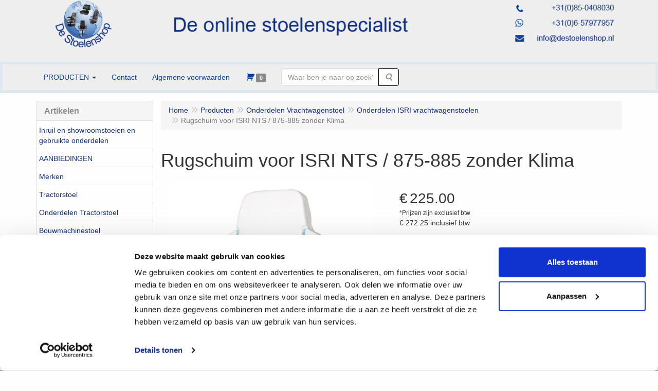

--- FILE ---
content_type: text/html; charset=UTF-8
request_url: https://www.destoelenshop.nl/nl/onderdelen-vrachtwagenstoel/onderdelen-isri-vrachtwagenstoelen/rugschuim-voor-isri-nts-/-875-885-zonder-klima/a-6835-10000035
body_size: 16138
content:
<!DOCTYPE html>
<html lang="nl">
    <head>
        <base href="https://www.destoelenshop.nl/"
              data-url=""
              data-routing="/js/routing.json"
        />
        <meta name="viewport" content="width=device-width, initial-scale=1">
        <meta charset="utf-8" >
        
                    <meta name="author" content="J. Martens" />
                    <meta name="keywords" content="Rugschuim, voor, ISRI, NTS, /, 875-885, zonder, Klima, DPOR09169.0108" />
                    <meta name="description" content="Rugschuim voor ISRI NTS / 875-885 zonder Klima (DPOR09169.0108)" />
                    <meta name="google-site-verification" content="5O17XePA1x0DwAeFuwvZV1nPRoFkrgLHim-BOfMITDE" />
                    <meta name="rating" content="general" />
                    <meta name="p:domain_verify" content="38d4fe9c3f79a7ab976fa940984bb0d1" />
                    <meta name='generator' content='LogiVert 8.19.0.3; Equinoxe 10.5.15' />
        
        <title>Rugschuim voor ISRI NTS / 875-885 zonder Klima</title>

        <!-- Load scripting -->
                                    <script>
                    window.dataLayer = window.dataLayer || [];window.dataLayer.push({
                        'event': 'consent_necessary'                    
                    });window.dataLayer.push({
                        'event': 'consent_preferences'                    
                    });window.dataLayer.push({
                        'event': 'consent_statistics'                    
                    });window.dataLayer.push({
                        'event': 'consent_marketing'                    
                    });</script>
                            
                <script>
                    window.dataLayer = window.dataLayer || [];
                    window.dataLayer.push({
                        'event': 'fireRemarketingTag',
                        'google_tag_params': {
                            'ecomm_pagetype': 'product',
                            'ecomm_prodid': 'DPOR09169.0108',
                            'ecomm_totalvalue': '225'
                        },
                        'userId': 'not-logged-in'
                    });
                </script>
            
                            <script>
    window.dataLayer = window.dataLayer || [];
    window.dataLayer.enableGA4Ecommerce = false;
</script>
                            
            <script>
                (function(w,d,s,l,i){w[l]=w[l]||[];w[l].push({'gtm.start': new Date().getTime(),event:'gtm.js'});var f=d.getElementsByTagName(s)[0],
                    j=d.createElement(s),dl=l!='dataLayer'?'&l='+l:'';j.addEventListener('error',function() { document.getElementsByTagName('html')[0].classList.add('abl-detected');document.dispatchEvent(new CustomEvent('lv_gtm_ready', {detail: {status: 'error'}})); });j.addEventListener('load', function() { document.dispatchEvent(new Event('lv_gtm_ready', {detail: {status: 'ok'}}));});j.async=true;j.src=
                                              'https://www.googletagmanager.com/gtm.js?id='+i+dl;f.parentNode.insertBefore(j,f);
                })(window,document,'script','dataLayer','GTM-WXHPWGW');
            </script>
                            <script src="/js/api.min.js?h=9a8857d6"></script>
                            <script>
document.addEventListener('DOMContentLoaded', function(el) {
    window.api = new Api("MDc4OTQxNzI2NTYxODE6TmJERFBWRzd5RVVLd0RvYW50RA==", "https://www.destoelenshop.nl");
});
</script>
                    
        <script src="/js/plugins.min.js?h=bb38a032" id="pluginScripts"></script>
        <script src="/js/early_scripts.min.js?h=2ebe7f84" id="earlyScripts"></script>

        <script>
            // Epsilon Polyfill for IE
            if (Number.EPSILON === undefined) {
                Number.EPSILON = Math.pow(2, -52);
            }
            // Number Formatting
            Math.toDisplay = function (val, precision, force_sign) {
                if (typeof force_sign === 'undefined') {
                    force_sign = false;
                }

                if (typeof precision === "undefined") {
                    precision = 2;
                }

                if(isNaN(val) || typeof val !== "number") {
                    return false;
                }

                val = val + (1E3 * Number.EPSILON);
                var str = val.toFixed(precision);
                var decpoint = str.indexOf('.');

                str = str.replace('.', '.');

                for(var i = (decpoint - 3); i > 0; i = i - 3) {
                    str = str.slice(0, i) + ',' + str.slice(i);
                }

                if(force_sign && val > 0) {
                    str = "+" + str;
                }

                return str;
            }

            Math.toPrice = function(val, force_sign) {
                if(typeof force_sign === 'undefined') {
                    force_sign = false;
                }
                var price = "";

                if(val === 0) {
                    price = "Gratis";
                } else {
                    if(force_sign && val > 0) {
                        price = "+";
                    } else if(val < 0) {
                        price = "-";
                    }
                    price += "€ ";
                    price += Math.toDisplay(Math.abs(val), 2);
                }

                return price;
            }
            window.main_root = "https://www.destoelenshop.nl/";

        </script>

        <link rel="stylesheet" href="/assets/base.css?h=676cf9a1" />

        <link rel="stylesheet" href="/assets/theme.css?h=604ea903" />
        <link rel="icon" type="image/x-icon" href="/favicon.ico?h=f2e5b7c8" />    </head>
    <body data-sticky-container>
                                    
                <noscript>
                    <iframe src="https://www.googletagmanager.com/ns.html?id=GTM-WXHPWGW"
                            height="0" width="0" style="display:none;visibility:hidden">
                    </iframe>
                </noscript>
            
                    
                    <header>
    <div class="logo-top">
        <div class="container">
            <div class="logo-container">
                <a href="/nl/">
                    <img src="/images/cb_17.png?h=cc981282" alt="Logo DE STOELENSHOP"/>                </a>
            </div>
            <div class="pull-right hidden-xs">
                    <ul class="nav navbar-nav  " data-sm-skip="data-sm-skip">
        
    </ul>

            </div>
        </div>
    </div>
</header>
<div class="nav-top sticky-header ">
    <nav class="navbar">
        <div class="container">
            <div class="navbar-header">
                <div class="mobile-menu-navbar">
                        <ul class="nav navbar-nav  " data-sm-skip="data-sm-skip">
        
    </ul>

                </div>
                <button type="button" class="navbar-toggle collapsed" data-toggle="collapse" data-target="#topmenu"
                        aria-expanded="false">
                    <span class="sr-only">Menu</span>
                    <span class="icon-bar"></span>
                    <span class="icon-bar"></span>
                    <span class="icon-bar"></span>
                </button>
            </div>

            <div class="collapse navbar-collapse" id="topmenu">
                <div class="mobile-menu-addon">
                        <ul class="nav navbar-nav  " >
        
    </ul>

                </div>
                    <ul class="nav navbar-nav  " >
            <li class="menu_catalog ">
        <a href="/nl/catalogus" class="children" role="button"
   aria-haspopup="true" aria-expanded="false">
    <span class="lbl">PRODUCTEN</span>
    <span class="caret"></span></a>
                    <ul class="dropdown-menu">
                    <li class="">
        <a href="/nl/inruil-en-showroomstoelen-en-gebruikte-onderdelen/g-31"
   >
    <span class="lbl">Inruil en showroomstoelen en gebruikte onderdelen</span>
    </a>
            </li>
    <li class="">
        <a href="/nl/aanbiedingen/g-30"
   >
    <span class="lbl">AANBIEDINGEN</span>
    </a>
            </li>
    <li class="">
        <a href="/nl/merken/g-26"
   class="dropdown-toggle" data-toggle="dropdown" role="button"
   aria-haspopup="true"
   aria-expanded="false">
    <span class="lbl">Merken</span>
    <span class="caret"></span></a>
                    <ul class="dropdown-menu">
                    <li class="">
        <a href="/nl/merken/grammer-stoelen/g-10000037"
   class="dropdown-toggle" data-toggle="dropdown" role="button"
   aria-haspopup="true"
   aria-expanded="false">
    <span class="lbl">Grammer stoelen</span>
    <span class="caret"></span></a>
                    <ul class="dropdown-menu">
                    <li class="">
        <a href="/nl/merken/grammer-stoelen/grammer-tractorstoelen/g-20000010"
   >
    <span class="lbl">Grammer Tractorstoelen</span>
    </a>
            </li>
    <li class="">
        <a href="/nl/merken/grammer-stoelen/grammer-bouwmachinestoelen/g-20000011"
   >
    <span class="lbl">Grammer Bouwmachinestoelen</span>
    </a>
            </li>
    <li class="">
        <a href="/nl/merken/grammer-stoelen/grammer-vrachtwagenstoelen/g-20000012"
   >
    <span class="lbl">Grammer Vrachtwagenstoelen</span>
    </a>
            </li>
    <li class="">
        <a href="/nl/merken/grammer-stoelen/grammer-heftruckstoelen/g-20000013"
   >
    <span class="lbl">Grammer Heftruckstoelen</span>
    </a>
            </li>

            </ul>
            </li>
    <li class="">
        <a href="/nl/merken/isri-stoelen/g-10000038"
   class="dropdown-toggle" data-toggle="dropdown" role="button"
   aria-haspopup="true"
   aria-expanded="false">
    <span class="lbl">ISRI stoelen</span>
    <span class="caret"></span></a>
                    <ul class="dropdown-menu">
                    <li class="">
        <a href="/nl/merken/isri-stoelen/isri-bouwmachinestoelen/g-20000015"
   >
    <span class="lbl">ISRI Bouwmachinestoelen</span>
    </a>
            </li>
    <li class="">
        <a href="/nl/merken/isri-stoelen/isri-vrachtwagenstoelen/g-20000016"
   >
    <span class="lbl">ISRI Vrachtwagenstoelen</span>
    </a>
            </li>

            </ul>
            </li>
    <li class="">
        <a href="/nl/merken/cobo-stoelen/g-10000039"
   class="dropdown-toggle" data-toggle="dropdown" role="button"
   aria-haspopup="true"
   aria-expanded="false">
    <span class="lbl">Cobo stoelen</span>
    <span class="caret"></span></a>
                    <ul class="dropdown-menu">
                    <li class="">
        <a href="/nl/merken/cobo-stoelen/cobo-tractorstoelen/g-20000018"
   >
    <span class="lbl">Cobo Tractorstoelen</span>
    </a>
            </li>
    <li class="">
        <a href="/nl/merken/cobo-stoelen/cobo-bouwmachinestoelen/g-20000019"
   >
    <span class="lbl">Cobo Bouwmachinestoelen</span>
    </a>
            </li>
    <li class="">
        <a href="/nl/merken/cobo-stoelen/cobo-heftruckstoelen/g-20000021"
   >
    <span class="lbl">Cobo Heftruckstoelen</span>
    </a>
            </li>

            </ul>
            </li>
    <li class="">
        <a href="/nl/merken/kab-seating-stoelen/g-10000040"
   class="dropdown-toggle" data-toggle="dropdown" role="button"
   aria-haspopup="true"
   aria-expanded="false">
    <span class="lbl">KAB Seating stoelen</span>
    <span class="caret"></span></a>
                    <ul class="dropdown-menu">
                    <li class="">
        <a href="/nl/merken/kab-seating-stoelen/kab-tractorstoelen/g-20000022"
   >
    <span class="lbl">KAB Tractorstoelen</span>
    </a>
            </li>
    <li class="">
        <a href="/nl/merken/kab-seating-stoelen/kab-bouwmachinestoelen/g-20000023"
   >
    <span class="lbl">KAB Bouwmachinestoelen</span>
    </a>
            </li>
    <li class="">
        <a href="/nl/merken/kab-seating-stoelen/kab-heftruckstoelen/g-20000025"
   >
    <span class="lbl">KAB Heftruckstoelen</span>
    </a>
            </li>
    <li class="">
        <a href="/nl/merken/kab-seating-stoelen/kab-24-uursstoelen/g-20000189"
   >
    <span class="lbl">KAB 24 Uursstoelen</span>
    </a>
            </li>

            </ul>
            </li>
    <li class="">
        <a href="/nl/merken/star-seating-stoelen/g-10000148"
   >
    <span class="lbl">STAR Seating stoelen</span>
    </a>
            </li>
    <li class="">
        <a href="/nl/merken/recaro-stoelen/g-10000060"
   class="dropdown-toggle" data-toggle="dropdown" role="button"
   aria-haspopup="true"
   aria-expanded="false">
    <span class="lbl">Recaro stoelen</span>
    <span class="caret"></span></a>
                    <ul class="dropdown-menu">
                    <li class="">
        <a href="/nl/merken/recaro-stoelen/recaro-bureaustoelen/g-20000071"
   >
    <span class="lbl">Recaro Bureaustoelen</span>
    </a>
            </li>

            </ul>
            </li>
    <li class="">
        <a href="/nl/merken/wipomatic/g-10000059"
   >
    <span class="lbl">Wipomatic</span>
    </a>
            </li>
    <li class="">
        <a href="/nl/merken/sittab/g-10000079"
   >
    <span class="lbl">Sittab</span>
    </a>
            </li>
    <li class="">
        <a href="/nl/merken/bimos-stoelen/g-10000067"
   class="dropdown-toggle" data-toggle="dropdown" role="button"
   aria-haspopup="true"
   aria-expanded="false">
    <span class="lbl">BIMOS stoelen</span>
    <span class="caret"></span></a>
                    <ul class="dropdown-menu">
                    <li class="">
        <a href="/nl/merken/bimos-stoelen/bimos-neon/g-20000038"
   >
    <span class="lbl">BIMOS Neon</span>
    </a>
            </li>
    <li class="">
        <a href="/nl/merken/bimos-stoelen/bimos-all-in-one/g-20000042"
   >
    <span class="lbl">BIMOS All-In-One</span>
    </a>
            </li>
    <li class="">
        <a href="/nl/merken/bimos-stoelen/bimos-unitec/g-20000039"
   >
    <span class="lbl">BIMOS Unitec</span>
    </a>
            </li>
    <li class="">
        <a href="/nl/merken/bimos-stoelen/bimos-nexxit/g-20000040"
   >
    <span class="lbl">BIMOS Nexxit</span>
    </a>
            </li>
    <li class="">
        <a href="/nl/merken/bimos-stoelen/bimos-krukje/g-20000144"
   >
    <span class="lbl">BIMOS Krukje</span>
    </a>
            </li>
    <li class="">
        <a href="/nl/merken/bimos-stoelen/bimos-voetensteun/g-20000139"
   >
    <span class="lbl">BIMOS Voetensteun</span>
    </a>
            </li>
    <li class="">
        <a href="/nl/merken/bimos-stoelen/bimos-esd/g-20000136"
   >
    <span class="lbl">BIMOS ESD</span>
    </a>
            </li>
    <li class="">
        <a href="/nl/merken/bimos-stoelen/bimos-laboratorium/g-20000137"
   >
    <span class="lbl">BIMOS Laboratorium</span>
    </a>
            </li>
    <li class="">
        <a href="/nl/merken/bimos-stoelen/bimos-cleanroom/g-20000138"
   >
    <span class="lbl">BIMOS Cleanroom</span>
    </a>
            </li>
    <li class="">
        <a href="/nl/merken/bimos-stoelen/bimos-stahulp/g-20000140"
   >
    <span class="lbl">BIMOS Stahulp</span>
    </a>
            </li>
    <li class="">
        <a href="/nl/merken/bimos-stoelen/onderdelen-bimos-stoelen/g-20000192"
   >
    <span class="lbl">Onderdelen BIMOS stoelen</span>
    </a>
            </li>

            </ul>
            </li>
    <li class="">
        <a href="/nl/merken/score-stoelen/g-10000073"
   class="dropdown-toggle" data-toggle="dropdown" role="button"
   aria-haspopup="true"
   aria-expanded="false">
    <span class="lbl">Score stoelen</span>
    <span class="caret"></span></a>
                    <ul class="dropdown-menu">
                    <li class="">
        <a href="/nl/merken/score-stoelen/score-at-work-line/g-20000081"
   >
    <span class="lbl">Score At Work Line</span>
    </a>
            </li>
    <li class="">
        <a href="/nl/merken/score-stoelen/score-pro-4400-line/g-20000082"
   >
    <span class="lbl">Score Pro 4400 Line</span>
    </a>
            </li>
    <li class="">
        <a href="/nl/merken/score-stoelen/score-spirit-line/g-20000083"
   >
    <span class="lbl">Score Spirit Line</span>
    </a>
            </li>
    <li class="">
        <a href="/nl/merken/score-stoelen/score-rvs/g-20000199"
   >
    <span class="lbl">Score RVS</span>
    </a>
            </li>
    <li class="">
        <a href="/nl/merken/score-stoelen/score-zadelzittingen/g-20000085"
   >
    <span class="lbl">Score Zadelzittingen</span>
    </a>
            </li>
    <li class="">
        <a href="/nl/merken/score-stoelen/score-stahulpen/g-20000086"
   >
    <span class="lbl">Score Stahulpen</span>
    </a>
            </li>
    <li class="">
        <a href="/nl/merken/score-stoelen/score-ergo-line/g-20000087"
   >
    <span class="lbl">Score Ergo Line</span>
    </a>
            </li>
    <li class="">
        <a href="/nl/merken/score-stoelen/score-5100-line/g-20000088"
   >
    <span class="lbl">Score 5100 Line</span>
    </a>
            </li>
    <li class="">
        <a href="/nl/merken/score-stoelen/score-5000-line-tot-150-kg/g-20000089"
   >
    <span class="lbl">Score 5000 Line, tot 150 kg</span>
    </a>
            </li>
    <li class="">
        <a href="/nl/merken/score-stoelen/score-maxx-line-tot-250-kg/g-20000090"
   >
    <span class="lbl">Score MaXX Line tot 250 kg</span>
    </a>
            </li>
    <li class="">
        <a href="/nl/merken/score-stoelen/score-esd-line/g-20000092"
   >
    <span class="lbl">Score ESD Line</span>
    </a>
            </li>
    <li class="">
        <a href="/nl/merken/score-stoelen/score-voetensteunen/g-20000091"
   >
    <span class="lbl">Score Voetensteunen</span>
    </a>
            </li>
    <li class="">
        <a href="/nl/merken/score-stoelen/score-taboeretten/g-20000141"
   >
    <span class="lbl">Score Taboeretten</span>
    </a>
            </li>
    <li class="">
        <a href="/nl/merken/score-stoelen/score-medical-line/g-20000142"
   >
    <span class="lbl">Score Medical Line</span>
    </a>
            </li>
    <li class="">
        <a href="/nl/merken/score-stoelen/score-cleanroom-line/g-20000143"
   >
    <span class="lbl">Score Cleanroom Line</span>
    </a>
            </li>
    <li class="">
        <a href="/nl/merken/score-stoelen/onderdelen-score-stoelen/g-20000193"
   >
    <span class="lbl">Onderdelen Score stoelen</span>
    </a>
            </li>

            </ul>
            </li>
    <li class="">
        <a href="/nl/merken/interstuhl-stoelen/g-10000071"
   >
    <span class="lbl">Interstuhl stoelen</span>
    </a>
            </li>

            </ul>
            </li>
    <li class="">
        <a href="/nl/tractorstoel/g-9"
   class="dropdown-toggle" data-toggle="dropdown" role="button"
   aria-haspopup="true"
   aria-expanded="false">
    <span class="lbl">Tractorstoel</span>
    <span class="caret"></span></a>
                    <ul class="dropdown-menu">
                    <li class="">
        <a href="/nl/tractorstoel/mechanisch-geveerde-tractorstoel/g-10000006"
   >
    <span class="lbl">Mechanisch Geveerde Tractorstoel</span>
    </a>
            </li>
    <li class="">
        <a href="/nl/tractorstoel/luchtgeveerde-tractorstoel/g-10000005"
   >
    <span class="lbl">Luchtgeveerde Tractorstoel</span>
    </a>
            </li>
    <li class="">
        <a href="/nl/tractorstoel/onderdelen-trekkerstoel/g-10000130"
   class="dropdown-toggle" data-toggle="dropdown" role="button"
   aria-haspopup="true"
   aria-expanded="false">
    <span class="lbl">Onderdelen Trekkerstoel</span>
    <span class="caret"></span></a>
                    <ul class="dropdown-menu">
                    <li class="">
        <a href="/nl/tractorstoel/onderdelen-trekkerstoel/onderdelen-veersysteem-grammer/g-20000145"
   >
    <span class="lbl">Onderdelen veersysteem Grammer</span>
    </a>
            </li>
    <li class="">
        <a href="/nl/tractorstoel/onderdelen-trekkerstoel/onderdelen-bovendeel-grammer/g-20000146"
   >
    <span class="lbl">Onderdelen bovendeel Grammer</span>
    </a>
            </li>
    <li class="">
        <a href="/nl/tractorstoel/onderdelen-trekkerstoel/onderdelen-armleuningen-grammer/g-20000147"
   >
    <span class="lbl">Onderdelen armleuningen Grammer</span>
    </a>
            </li>
    <li class="">
        <a href="/nl/tractorstoel/onderdelen-trekkerstoel/onderdelen-veersysteem-kab-seating/g-20000148"
   >
    <span class="lbl">Onderdelen veersysteem KAB Seating</span>
    </a>
            </li>
    <li class="">
        <a href="/nl/tractorstoel/onderdelen-trekkerstoel/onderdelen-bovendeel-kab-seating/g-20000149"
   >
    <span class="lbl">Onderdelen bovendeel KAB Seating</span>
    </a>
            </li>
    <li class="">
        <a href="/nl/tractorstoel/onderdelen-trekkerstoel/onderdelen-armleuningen-kab-seating/g-20000150"
   >
    <span class="lbl">Onderdelen armleuningen KAB Seating</span>
    </a>
            </li>
    <li class="">
        <a href="/nl/tractorstoel/onderdelen-trekkerstoel/onderdelen-veersysteem-cobo-mt/g-20000151"
   >
    <span class="lbl">Onderdelen veersysteem Cobo MT</span>
    </a>
            </li>
    <li class="">
        <a href="/nl/tractorstoel/onderdelen-trekkerstoel/onderdelen-bovendeel-cobo-mt/g-20000152"
   >
    <span class="lbl">Onderdelen bovendeel Cobo MT</span>
    </a>
            </li>
    <li class="">
        <a href="/nl/tractorstoel/onderdelen-trekkerstoel/onderdelen-armleuningen-cobo-mt/g-20000153"
   >
    <span class="lbl">Onderdelen armleuningen Cobo MT</span>
    </a>
            </li>
    <li class="">
        <a href="/nl/tractorstoel/onderdelen-trekkerstoel/onderdelen-overige-merken/g-20000154"
   >
    <span class="lbl">Onderdelen overige merken</span>
    </a>
            </li>
    <li class="">
        <a href="/nl/tractorstoel/onderdelen-trekkerstoel/kussens-en-hoezen-tractorstoel/g-20000155"
   >
    <span class="lbl">Kussens en Hoezen Tractorstoel</span>
    </a>
            </li>
    <li class="">
        <a href="/nl/tractorstoel/onderdelen-trekkerstoel/bovendeel-topper-tractorstoel/g-20000156"
   >
    <span class="lbl">Bovendeel / Topper Tractorstoel</span>
    </a>
            </li>
    <li class="">
        <a href="/nl/tractorstoel/onderdelen-trekkerstoel/veersysteem-onderstel-tractorstoel/g-20000157"
   >
    <span class="lbl">Veersysteem / Onderstel Tractorstoel</span>
    </a>
            </li>

            </ul>
            </li>
    <li class="">
        <a href="/nl/tractorstoel/special-parts-tractorstoel/g-10000061"
   >
    <span class="lbl">Special Parts Tractorstoel</span>
    </a>
            </li>

            </ul>
            </li>
    <li class="">
        <a href="/nl/onderdelen-tractorstoel/g-24"
   class="dropdown-toggle" data-toggle="dropdown" role="button"
   aria-haspopup="true"
   aria-expanded="false">
    <span class="lbl">Onderdelen Tractorstoel</span>
    <span class="caret"></span></a>
                    <ul class="dropdown-menu">
                    <li class="">
        <a href="/nl/onderdelen-tractorstoel/onderdelen-tractorstoelen/g-10000033"
   class="dropdown-toggle" data-toggle="dropdown" role="button"
   aria-haspopup="true"
   aria-expanded="false">
    <span class="lbl">Onderdelen Tractorstoelen</span>
    <span class="caret"></span></a>
                    <ul class="dropdown-menu">
                    <li class="">
        <a href="/nl/onderdelen-tractorstoel/onderdelen-tractorstoelen/onderdelen-veersysteem-grammer-tractorstoel/g-20000027"
   >
    <span class="lbl">Onderdelen veersysteem Grammer Tractorstoel</span>
    </a>
            </li>
    <li class="">
        <a href="/nl/onderdelen-tractorstoel/onderdelen-tractorstoelen/onderdelen-bovendeel-grammer-tractorstoel/g-20000028"
   >
    <span class="lbl">Onderdelen bovendeel Grammer Tractorstoel</span>
    </a>
            </li>
    <li class="">
        <a href="/nl/onderdelen-tractorstoel/onderdelen-tractorstoelen/armleuningen-grammer-tractorstoel/g-20000029"
   >
    <span class="lbl">Armleuningen Grammer Tractorstoel</span>
    </a>
            </li>
    <li class="">
        <a href="/nl/onderdelen-tractorstoel/onderdelen-tractorstoelen/onderdelen-veersysteem-kab-seating-tractorstoel/g-20000094"
   >
    <span class="lbl">Onderdelen veersysteem KAB Seating Tractorstoel</span>
    </a>
            </li>
    <li class="">
        <a href="/nl/onderdelen-tractorstoel/onderdelen-tractorstoelen/onderdelen-bovendeel-kab-seating-tractorstoel/g-20000095"
   >
    <span class="lbl">Onderdelen bovendeel KAB Seating Tractorstoel</span>
    </a>
            </li>
    <li class="">
        <a href="/nl/onderdelen-tractorstoel/onderdelen-tractorstoelen/armleuningen-kab-seating-tractorstoel/g-20000096"
   >
    <span class="lbl">Armleuningen KAB Seating Tractorstoel</span>
    </a>
            </li>
    <li class="">
        <a href="/nl/onderdelen-tractorstoel/onderdelen-tractorstoelen/onderdelen-veersysteem-cobo-tractorstoel/g-20000030"
   >
    <span class="lbl">Onderdelen veersysteem COBO Tractorstoel</span>
    </a>
            </li>
    <li class="">
        <a href="/nl/onderdelen-tractorstoel/onderdelen-tractorstoelen/onderdelen-bovendeel-cobo-tractorstoel/g-20000031"
   >
    <span class="lbl">Onderdelen bovendeel COBO Tractorstoel</span>
    </a>
            </li>
    <li class="">
        <a href="/nl/onderdelen-tractorstoel/onderdelen-tractorstoelen/armleuningen-cobo-tractorstoel/g-20000032"
   >
    <span class="lbl">Armleuningen COBO Tractorstoel</span>
    </a>
            </li>
    <li class="">
        <a href="/nl/onderdelen-tractorstoel/onderdelen-tractorstoelen/onderdelen-overige-merken-tractorstoel/g-20000033"
   >
    <span class="lbl">Onderdelen Overige Merken Tractorstoel</span>
    </a>
            </li>

            </ul>
            </li>
    <li class="">
        <a href="/nl/onderdelen-tractorstoel/kussens-en-hoezen-tractorstoel/g-10000041"
   >
    <span class="lbl">Kussens en Hoezen Tractorstoel</span>
    </a>
            </li>
    <li class="">
        <a href="/nl/onderdelen-tractorstoel/bovendeel-topper-tractorstoel/g-10000046"
   >
    <span class="lbl">Bovendeel / Topper Tractorstoel</span>
    </a>
            </li>
    <li class="">
        <a href="/nl/onderdelen-tractorstoel/veersysteem-onderstel-tractorstoel/g-10000047"
   >
    <span class="lbl">Veersysteem / Onderstel Tractorstoel</span>
    </a>
            </li>

            </ul>
            </li>
    <li class="">
        <a href="/nl/bouwmachinestoel/g-14"
   class="dropdown-toggle" data-toggle="dropdown" role="button"
   aria-haspopup="true"
   aria-expanded="false">
    <span class="lbl">Bouwmachinestoel</span>
    <span class="caret"></span></a>
                    <ul class="dropdown-menu">
                    <li class="">
        <a href="/nl/bouwmachinestoel/mechanisch-geveerde-bouwmachinestoel/g-10000016"
   >
    <span class="lbl">Mechanisch Geveerde Bouwmachinestoel</span>
    </a>
            </li>
    <li class="">
        <a href="/nl/bouwmachinestoel/luchtgeveerde-bouwmachinestoel/g-10000015"
   >
    <span class="lbl">Luchtgeveerde Bouwmachinestoel</span>
    </a>
            </li>
    <li class="">
        <a href="/nl/bouwmachinestoel/onderdelen-bouwmachinestoel/g-10000133"
   class="dropdown-toggle" data-toggle="dropdown" role="button"
   aria-haspopup="true"
   aria-expanded="false">
    <span class="lbl">Onderdelen Bouwmachinestoel</span>
    <span class="caret"></span></a>
                    <ul class="dropdown-menu">
                    <li class="">
        <a href="/nl/bouwmachinestoel/onderdelen-bouwmachinestoel/onderdelen-veersysteem-grammer-bouwmachinestoel/g-20000158"
   >
    <span class="lbl">Onderdelen veersysteem Grammer Bouwmachinestoel</span>
    </a>
            </li>
    <li class="">
        <a href="/nl/bouwmachinestoel/onderdelen-bouwmachinestoel/onderdelen-bovendeel-grammer-bouwmachinestoel/g-20000159"
   >
    <span class="lbl">Onderdelen bovendeel Grammer Bouwmachinestoel</span>
    </a>
            </li>
    <li class="">
        <a href="/nl/bouwmachinestoel/onderdelen-bouwmachinestoel/onderdelen-armleuningen-grammer-bouwmachinestoel/g-20000160"
   >
    <span class="lbl">Onderdelen armleuningen Grammer Bouwmachinestoel</span>
    </a>
            </li>
    <li class="">
        <a href="/nl/bouwmachinestoel/onderdelen-bouwmachinestoel/onderdelen-veersysteem-kab-seating-bouwmachinestoe/g-20000161"
   >
    <span class="lbl">Onderdelen veersysteem KAB Seating Bouwmachinestoe</span>
    </a>
            </li>
    <li class="">
        <a href="/nl/bouwmachinestoel/onderdelen-bouwmachinestoel/onderdelen-bovendeel-kab-seating-bouwmachinestoel/g-20000162"
   >
    <span class="lbl">Onderdelen bovendeel KAB Seating Bouwmachinestoel</span>
    </a>
            </li>
    <li class="">
        <a href="/nl/bouwmachinestoel/onderdelen-bouwmachinestoel/onderdelen-armleuningen-kab-seating-bouwmachinesto/g-20000163"
   >
    <span class="lbl">Onderdelen armleuningen KAB Seating Bouwmachinesto</span>
    </a>
            </li>
    <li class="">
        <a href="/nl/bouwmachinestoel/onderdelen-bouwmachinestoel/onderdelen-veersysteem-isri-bouwmachinestoel/g-20000164"
   >
    <span class="lbl">Onderdelen veersysteem ISRI Bouwmachinestoel</span>
    </a>
            </li>
    <li class="">
        <a href="/nl/bouwmachinestoel/onderdelen-bouwmachinestoel/onderdelen-bovendeel-isri-bouwmachinestoel/g-20000165"
   >
    <span class="lbl">Onderdelen bovendeel ISRI Bouwmachinestoel</span>
    </a>
            </li>
    <li class="">
        <a href="/nl/bouwmachinestoel/onderdelen-bouwmachinestoel/onderdelen-armleuningen-isri-bouwmachinestoel/g-20000166"
   >
    <span class="lbl">Onderdelen armleuningen ISRI Bouwmachinestoel</span>
    </a>
            </li>
    <li class="">
        <a href="/nl/bouwmachinestoel/onderdelen-bouwmachinestoel/onderdelen-overige-merken-bouwmachinestoel/g-20000167"
   >
    <span class="lbl">Onderdelen Overige Merken Bouwmachinestoel</span>
    </a>
            </li>
    <li class="">
        <a href="/nl/bouwmachinestoel/onderdelen-bouwmachinestoel/kussens-en-hoezen-bouwmachinestoel/g-20000168"
   >
    <span class="lbl">Kussens en Hoezen Bouwmachinestoel</span>
    </a>
            </li>
    <li class="">
        <a href="/nl/bouwmachinestoel/onderdelen-bouwmachinestoel/bovendeel-topper-bouwmachinestoel/g-20000169"
   >
    <span class="lbl">Bovendeel / Topper Bouwmachinestoel</span>
    </a>
            </li>
    <li class="">
        <a href="/nl/bouwmachinestoel/onderdelen-bouwmachinestoel/veersysteem-bouwmachinestoel/g-20000170"
   >
    <span class="lbl">Veersysteem Bouwmachinestoel</span>
    </a>
            </li>

            </ul>
            </li>

            </ul>
            </li>
    <li class="">
        <a href="/nl/onderdelen-bouwmachinestoel/g-22"
   class="dropdown-toggle" data-toggle="dropdown" role="button"
   aria-haspopup="true"
   aria-expanded="false">
    <span class="lbl">Onderdelen Bouwmachinestoel</span>
    <span class="caret"></span></a>
                    <ul class="dropdown-menu">
                    <li class="">
        <a href="/nl/onderdelen-bouwmachinestoel/onderdelen-tbv-bouwmachinestoel/g-10000034"
   class="dropdown-toggle" data-toggle="dropdown" role="button"
   aria-haspopup="true"
   aria-expanded="false">
    <span class="lbl">Onderdelen tbv Bouwmachinestoel</span>
    <span class="caret"></span></a>
                    <ul class="dropdown-menu">
                    <li class="">
        <a href="/nl/onderdelen-bouwmachinestoel/onderdelen-tbv-bouwmachinestoel/onderdelen-veersysteem-grammer-bouwmachinestoel/g-20000097"
   >
    <span class="lbl">onderdelen veersysteem Grammer Bouwmachinestoel</span>
    </a>
            </li>
    <li class="">
        <a href="/nl/onderdelen-bouwmachinestoel/onderdelen-tbv-bouwmachinestoel/onderdelen-bovendeel-grammer-bouwmachinestoel/g-20000098"
   >
    <span class="lbl">onderdelen bovendeel Grammer Bouwmachinestoel</span>
    </a>
            </li>
    <li class="">
        <a href="/nl/onderdelen-bouwmachinestoel/onderdelen-tbv-bouwmachinestoel/armleuningen-grammer-bouwmachinestoel/g-20000099"
   >
    <span class="lbl">armleuningen Grammer Bouwmachinestoel</span>
    </a>
            </li>
    <li class="">
        <a href="/nl/onderdelen-bouwmachinestoel/onderdelen-tbv-bouwmachinestoel/onderdelen-veersysteem-kab-bouwmachinestoel/g-20000100"
   >
    <span class="lbl">onderdelen veersysteem KAB Bouwmachinestoel</span>
    </a>
            </li>
    <li class="">
        <a href="/nl/onderdelen-bouwmachinestoel/onderdelen-tbv-bouwmachinestoel/onderdelen-bovendeel-kab-bouwmachinestoel/g-20000101"
   >
    <span class="lbl">onderdelen bovendeel KAB Bouwmachinestoel</span>
    </a>
            </li>
    <li class="">
        <a href="/nl/onderdelen-bouwmachinestoel/onderdelen-tbv-bouwmachinestoel/armleuningen-kab-bouwmachinestoel/g-20000102"
   >
    <span class="lbl">armleuningen KAB Bouwmachinestoel</span>
    </a>
            </li>
    <li class="">
        <a href="/nl/onderdelen-bouwmachinestoel/onderdelen-tbv-bouwmachinestoel/onderdelen-veersysteem-isri-bouwmachinestoel/g-20000103"
   >
    <span class="lbl">onderdelen veersysteem ISRI Bouwmachinestoel</span>
    </a>
            </li>
    <li class="">
        <a href="/nl/onderdelen-bouwmachinestoel/onderdelen-tbv-bouwmachinestoel/onderdelen-bovendeel-isri-bouwmachinestoel/g-20000104"
   >
    <span class="lbl">onderdelen bovendeel ISRI Bouwmachinestoel</span>
    </a>
            </li>
    <li class="">
        <a href="/nl/onderdelen-bouwmachinestoel/onderdelen-tbv-bouwmachinestoel/armleuningen-isri-bouwmachinestoel/g-20000105"
   >
    <span class="lbl">armleuningen ISRI Bouwmachinestoel</span>
    </a>
            </li>
    <li class="">
        <a href="/nl/onderdelen-bouwmachinestoel/onderdelen-tbv-bouwmachinestoel/onderdelen-overige-merken-bouwmachinestoel/g-20000106"
   >
    <span class="lbl">onderdelen overige merken Bouwmachinestoel</span>
    </a>
            </li>

            </ul>
            </li>
    <li class="">
        <a href="/nl/onderdelen-bouwmachinestoel/kussens-en-hoezen-bouwmachinestoel/g-10000042"
   >
    <span class="lbl">Kussens en hoezen Bouwmachinestoel</span>
    </a>
            </li>
    <li class="">
        <a href="/nl/onderdelen-bouwmachinestoel/bovendeel-topper-bouwmachinestoel/g-10000048"
   >
    <span class="lbl">Bovendeel / Topper Bouwmachinestoel</span>
    </a>
            </li>
    <li class="">
        <a href="/nl/onderdelen-bouwmachinestoel/veersysteem-onderstel-bouwmachinestoel/g-10000049"
   >
    <span class="lbl">Veersysteem / Onderstel Bouwmachinestoel</span>
    </a>
            </li>

            </ul>
            </li>
    <li class="">
        <a href="/nl/vrachtwagenstoel/g-12"
   class="dropdown-toggle" data-toggle="dropdown" role="button"
   aria-haspopup="true"
   aria-expanded="false">
    <span class="lbl">Vrachtwagenstoel</span>
    <span class="caret"></span></a>
                    <ul class="dropdown-menu">
                    <li class="">
        <a href="/nl/vrachtwagenstoel/mechanisch-geveerde-vrachtwagenstoel/g-10000052"
   >
    <span class="lbl">Mechanisch Geveerde Vrachtwagenstoel</span>
    </a>
            </li>
    <li class="">
        <a href="/nl/vrachtwagenstoel/luchtgeveerde-vrachtwagenstoel/g-10000009"
   >
    <span class="lbl">Luchtgeveerde Vrachtwagenstoel</span>
    </a>
            </li>
    <li class="">
        <a href="/nl/vrachtwagenstoel/onderdelen-vrachtwagenstoel/g-10000134"
   class="dropdown-toggle" data-toggle="dropdown" role="button"
   aria-haspopup="true"
   aria-expanded="false">
    <span class="lbl">Onderdelen Vrachtwagenstoel</span>
    <span class="caret"></span></a>
                    <ul class="dropdown-menu">
                    <li class="">
        <a href="/nl/vrachtwagenstoel/onderdelen-vrachtwagenstoel/onderdelen-grammer-vrachtwagenstoel/g-20000171"
   >
    <span class="lbl">Onderdelen Grammer Vrachtwagenstoel</span>
    </a>
            </li>
    <li class="">
        <a href="/nl/vrachtwagenstoel/onderdelen-vrachtwagenstoel/onderdelen-isri-vrachtwagenstoel/g-20000172"
   >
    <span class="lbl">Onderdelen ISRI Vrachtwagenstoel</span>
    </a>
            </li>
    <li class="">
        <a href="/nl/vrachtwagenstoel/onderdelen-vrachtwagenstoel/onderdelen-kab-vrachtwagenstoel/g-20000173"
   >
    <span class="lbl">Onderdelen KAB Vrachtwagenstoel</span>
    </a>
            </li>
    <li class="">
        <a href="/nl/vrachtwagenstoel/onderdelen-vrachtwagenstoel/onderdelen-recaro-vrachtwagenstoel/g-20000174"
   >
    <span class="lbl">Onderdelen Recaro Vrachtwagenstoel</span>
    </a>
            </li>
    <li class="">
        <a href="/nl/vrachtwagenstoel/onderdelen-vrachtwagenstoel/zitkussens-en-hoezen-vrachtwagenstoel/g-20000175"
   >
    <span class="lbl">Zitkussens en Hoezen Vrachtwagenstoel</span>
    </a>
            </li>
    <li class="">
        <a href="/nl/vrachtwagenstoel/onderdelen-vrachtwagenstoel/onderdelen-universeel-vrachtwagenstoel/g-20000176"
   >
    <span class="lbl">Onderdelen Universeel Vrachtwagenstoel</span>
    </a>
            </li>

            </ul>
            </li>

            </ul>
            </li>
    <li class="">
        <a href="/nl/onderdelen-vrachtwagenstoel/g-25"
   class="dropdown-toggle" data-toggle="dropdown" role="button"
   aria-haspopup="true"
   aria-expanded="false">
    <span class="lbl">Onderdelen Vrachtwagenstoel</span>
    <span class="caret"></span></a>
                    <ul class="dropdown-menu">
                    <li class="">
        <a href="/nl/onderdelen-vrachtwagenstoel/onderdelen-grammer-vrachtwagenstoelen/g-10000075"
   >
    <span class="lbl">Onderdelen Grammer vrachtwagenstoelen</span>
    </a>
            </li>
    <li class="">
        <a href="/nl/onderdelen-vrachtwagenstoel/onderdelen-isri-vrachtwagenstoelen/g-10000035"
   >
    <span class="lbl">Onderdelen ISRI vrachtwagenstoelen</span>
    </a>
            </li>
    <li class="">
        <a href="/nl/onderdelen-vrachtwagenstoel/onderdelen-kab-vrachtwagenstoelen/g-10000082"
   >
    <span class="lbl">Onderdelen KAB vrachtwagenstoelen</span>
    </a>
            </li>
    <li class="">
        <a href="/nl/onderdelen-vrachtwagenstoel/onderdelen-recaro-vrachtwagenstoelen/g-10000081"
   >
    <span class="lbl">Onderdelen Recaro vrachtwagenstoelen</span>
    </a>
            </li>
    <li class="">
        <a href="/nl/onderdelen-vrachtwagenstoel/zitkussens-en-hoezen-vrachtwagenstoel/g-10000043"
   >
    <span class="lbl">Zitkussens en hoezen Vrachtwagenstoel</span>
    </a>
            </li>
    <li class="">
        <a href="/nl/onderdelen-vrachtwagenstoel/onderdelen-universeel-vrachtwagenstoel/g-10000076"
   >
    <span class="lbl">Onderdelen Universeel Vrachtwagenstoel</span>
    </a>
            </li>

            </ul>
            </li>
    <li class="">
        <a href="/nl/bestelwagenstoel/g-32"
   class="dropdown-toggle" data-toggle="dropdown" role="button"
   aria-haspopup="true"
   aria-expanded="false">
    <span class="lbl">Bestelwagenstoel</span>
    <span class="caret"></span></a>
                    <ul class="dropdown-menu">
                    <li class="">
        <a href="/nl/bestelwagenstoel/mechanisch-geveerde-bestelwagenstoel/g-10000055"
   >
    <span class="lbl">Mechanisch Geveerde Bestelwagenstoel</span>
    </a>
            </li>
    <li class="">
        <a href="/nl/bestelwagenstoel/luchtgeveerde-bestelwagenstoel/g-10000056"
   >
    <span class="lbl">Luchtgeveerde Bestelwagenstoel</span>
    </a>
            </li>
    <li class="">
        <a href="/nl/bestelwagenstoel/onderdelen-bestelwagenstoel/g-10000135"
   >
    <span class="lbl">Onderdelen Bestelwagenstoel</span>
    </a>
            </li>
    <li class="">
        <a href="/nl/bestelwagenstoel/zitkussen-en-hoezen-bestelwagenstoel/g-10000142"
   class="dropdown-toggle" data-toggle="dropdown" role="button"
   aria-haspopup="true"
   aria-expanded="false">
    <span class="lbl">Zitkussen en Hoezen Bestelwagenstoel</span>
    <span class="caret"></span></a>
                    <ul class="dropdown-menu">
                    <li class="">
        <a href="/nl/bestelwagenstoel/zitkussen-en-hoezen-bestelwagenstoel/mercedes-benz-kussens-en-hoezen/g-20000179"
   >
    <span class="lbl">Mercedes-Benz kussens en hoezen</span>
    </a>
            </li>
    <li class="">
        <a href="/nl/bestelwagenstoel/zitkussen-en-hoezen-bestelwagenstoel/volkswagen-kussens-en-hoezen/g-20000180"
   >
    <span class="lbl">Volkswagen kussens en hoezen</span>
    </a>
            </li>
    <li class="">
        <a href="/nl/bestelwagenstoel/zitkussen-en-hoezen-bestelwagenstoel/iveco-kussens-en-hoezen/g-20000181"
   >
    <span class="lbl">Iveco kussens en hoezen</span>
    </a>
            </li>
    <li class="">
        <a href="/nl/bestelwagenstoel/zitkussen-en-hoezen-bestelwagenstoel/overige-merken-kussens-en-hoezen/g-20000183"
   >
    <span class="lbl">Overige merken kussens en hoezen</span>
    </a>
            </li>

            </ul>
            </li>

            </ul>
            </li>
    <li class="">
        <a href="/nl/onderdelen-bestelautostoelen/g-33"
   class="dropdown-toggle" data-toggle="dropdown" role="button"
   aria-haspopup="true"
   aria-expanded="false">
    <span class="lbl">Onderdelen Bestelautostoelen</span>
    <span class="caret"></span></a>
                    <ul class="dropdown-menu">
                    <li class="">
        <a href="/nl/onderdelen-bestelautostoelen/onderdelen-bestelautostoelen/g-10000057"
   >
    <span class="lbl">Onderdelen Bestelautostoelen</span>
    </a>
            </li>
    <li class="">
        <a href="/nl/onderdelen-bestelautostoelen/zitkussens-en-hoezen-bestelautostoelen/g-10000058"
   class="dropdown-toggle" data-toggle="dropdown" role="button"
   aria-haspopup="true"
   aria-expanded="false">
    <span class="lbl">Zitkussens en hoezen Bestelautostoelen</span>
    <span class="caret"></span></a>
                    <ul class="dropdown-menu">
                    <li class="">
        <a href="/nl/onderdelen-bestelautostoelen/zitkussens-en-hoezen-bestelautostoelen/mercedes-benz-kussens-en-hoezen/g-20000184"
   >
    <span class="lbl">Mercedes-Benz kussens en hoezen</span>
    </a>
            </li>
    <li class="">
        <a href="/nl/onderdelen-bestelautostoelen/zitkussens-en-hoezen-bestelautostoelen/volkswagen-kussens-en-hoezen/g-20000185"
   >
    <span class="lbl">Volkswagen kussens en hoezen</span>
    </a>
            </li>
    <li class="">
        <a href="/nl/onderdelen-bestelautostoelen/zitkussens-en-hoezen-bestelautostoelen/iveco-kussens-en-hoezen/g-20000186"
   >
    <span class="lbl">Iveco kussens en hoezen</span>
    </a>
            </li>
    <li class="">
        <a href="/nl/onderdelen-bestelautostoelen/zitkussens-en-hoezen-bestelautostoelen/overige-merken-kussens-en-hoezen/g-20000188"
   >
    <span class="lbl">Overige merken kussens en hoezen</span>
    </a>
            </li>

            </ul>
            </li>

            </ul>
            </li>
    <li class="">
        <a href="/nl/heftruckstoel/g-11"
   class="dropdown-toggle" data-toggle="dropdown" role="button"
   aria-haspopup="true"
   aria-expanded="false">
    <span class="lbl">Heftruckstoel</span>
    <span class="caret"></span></a>
                    <ul class="dropdown-menu">
                    <li class="">
        <a href="/nl/heftruckstoel/ongeveerd-kuipen-heftruckstoel/g-10000008"
   >
    <span class="lbl">Ongeveerd/Kuipen Heftruckstoel</span>
    </a>
            </li>
    <li class="">
        <a href="/nl/heftruckstoel/mechanisch-geveerde-heftruckstoel/g-10000003"
   >
    <span class="lbl">Mechanisch Geveerde Heftruckstoel</span>
    </a>
            </li>
    <li class="">
        <a href="/nl/heftruckstoel/luchtgeveerde-heftruckstoel/g-10000002"
   >
    <span class="lbl">Luchtgeveerde Heftruckstoel</span>
    </a>
            </li>

            </ul>
            </li>
    <li class="">
        <a href="/nl/onderdelen-heftruckstoel/g-23"
   class="dropdown-toggle" data-toggle="dropdown" role="button"
   aria-haspopup="true"
   aria-expanded="false">
    <span class="lbl">Onderdelen Heftruckstoel</span>
    <span class="caret"></span></a>
                    <ul class="dropdown-menu">
                    <li class="">
        <a href="/nl/onderdelen-heftruckstoel/onderdelen-tbv-heftruckstoel/g-10000036"
   >
    <span class="lbl">Onderdelen tbv Heftruckstoel</span>
    </a>
            </li>
    <li class="">
        <a href="/nl/onderdelen-heftruckstoel/kussens-en-hoezen-heftruckstoel/g-10000044"
   >
    <span class="lbl">Kussens en hoezen Heftruckstoel</span>
    </a>
            </li>
    <li class="">
        <a href="/nl/onderdelen-heftruckstoel/bovendeel-topper-heftruckstoel/g-10000050"
   >
    <span class="lbl">Bovendeel / Topper Heftruckstoel</span>
    </a>
            </li>
    <li class="">
        <a href="/nl/onderdelen-heftruckstoel/veersysteem-heftruckstoel/g-10000051"
   >
    <span class="lbl">Veersysteem Heftruckstoel</span>
    </a>
            </li>

            </ul>
            </li>
    <li class="">
        <a href="/nl/autostoelen-sportstoelen/g-34"
   class="dropdown-toggle" data-toggle="dropdown" role="button"
   aria-haspopup="true"
   aria-expanded="false">
    <span class="lbl">Autostoelen &amp; Sportstoelen</span>
    <span class="caret"></span></a>
                    <ul class="dropdown-menu">
                    <li class="">
        <a href="/nl/autostoelen-sportstoelen/onderdelen-autostoelen/g-10000072"
   >
    <span class="lbl">Onderdelen Autostoelen</span>
    </a>
            </li>
    <li class="">
        <a href="/nl/autostoelen-sportstoelen/stoelhoezen-autostoelen/g-10000077"
   >
    <span class="lbl">Stoelhoezen Autostoelen</span>
    </a>
            </li>

            </ul>
            </li>
    <li class="">
        <a href="/nl/stoelhoes-beschermhoes/g-41"
   >
    <span class="lbl">Stoelhoes &amp; Beschermhoes</span>
    </a>
            </li>
    <li class="">
        <a href="/nl/scheepvaart-industrie/g-35"
   >
    <span class="lbl">Scheepvaart &amp; Industrie</span>
    </a>
            </li>
    <li class="">
        <a href="/nl/industriele-werkplekstoel/g-36"
   class="dropdown-toggle" data-toggle="dropdown" role="button"
   aria-haspopup="true"
   aria-expanded="false">
    <span class="lbl">Industri&euml;le werkplekstoel</span>
    <span class="caret"></span></a>
                    <ul class="dropdown-menu">
                    <li class="">
        <a href="/nl/industriele-werkplekstoel/meest-verkochte-werkstoelen/g-10000078"
   >
    <span class="lbl">Meest verkochte werkstoelen</span>
    </a>
            </li>
    <li class="">
        <a href="/nl/industriele-werkplekstoel/productie-werkstoelen/g-10000062"
   class="dropdown-toggle" data-toggle="dropdown" role="button"
   aria-haspopup="true"
   aria-expanded="false">
    <span class="lbl">Productie Werkstoelen</span>
    <span class="caret"></span></a>
                    <ul class="dropdown-menu">
                    <li class="">
        <a href="/nl/industriele-werkplekstoel/productie-werkstoelen/bimos-neon/g-20000043"
   >
    <span class="lbl">Bimos Neon</span>
    </a>
            </li>
    <li class="">
        <a href="/nl/industriele-werkplekstoel/productie-werkstoelen/bimos-nexxit/g-20000178"
   >
    <span class="lbl">Bimos Nexxit</span>
    </a>
            </li>
    <li class="">
        <a href="/nl/industriele-werkplekstoel/productie-werkstoelen/score-pro-4400-line/g-20000072"
   >
    <span class="lbl">Score Pro 4400 Line</span>
    </a>
            </li>
    <li class="">
        <a href="/nl/industriele-werkplekstoel/productie-werkstoelen/score-spirit-line/g-20000073"
   >
    <span class="lbl">Score Spirit Line</span>
    </a>
            </li>
    <li class="">
        <a href="/nl/industriele-werkplekstoel/productie-werkstoelen/score-rvs/g-20000198"
   >
    <span class="lbl">Score RVS</span>
    </a>
            </li>
    <li class="">
        <a href="/nl/industriele-werkplekstoel/productie-werkstoelen/score-ergo-line/g-20000080"
   >
    <span class="lbl">Score Ergo Line</span>
    </a>
            </li>
    <li class="">
        <a href="/nl/industriele-werkplekstoel/productie-werkstoelen/bimos-all-in-one/g-20000045"
   >
    <span class="lbl">Bimos All-in-One</span>
    </a>
            </li>
    <li class="">
        <a href="/nl/industriele-werkplekstoel/productie-werkstoelen/bimos-unitec/g-20000048"
   >
    <span class="lbl">Bimos Unitec</span>
    </a>
            </li>
    <li class="">
        <a href="/nl/industriele-werkplekstoel/productie-werkstoelen/stahulp/g-20000076"
   >
    <span class="lbl">Stahulp</span>
    </a>
            </li>
    <li class="">
        <a href="/nl/industriele-werkplekstoel/productie-werkstoelen/krukje-taboeret/g-20000049"
   >
    <span class="lbl">Krukje-Taboeret</span>
    </a>
            </li>
    <li class="">
        <a href="/nl/industriele-werkplekstoel/productie-werkstoelen/zadelzitting/g-20000075"
   >
    <span class="lbl">Zadelzitting</span>
    </a>
            </li>
    <li class="">
        <a href="/nl/industriele-werkplekstoel/productie-werkstoelen/voetensteun/g-20000050"
   >
    <span class="lbl">Voetensteun</span>
    </a>
            </li>

            </ul>
            </li>
    <li class="">
        <a href="/nl/industriele-werkplekstoel/esd-werkstoelen/g-10000063"
   class="dropdown-toggle" data-toggle="dropdown" role="button"
   aria-haspopup="true"
   aria-expanded="false">
    <span class="lbl">ESD Werkstoelen</span>
    <span class="caret"></span></a>
                    <ul class="dropdown-menu">
                    <li class="">
        <a href="/nl/industriele-werkplekstoel/esd-werkstoelen/esd-score-pro-4400-line/g-20000111"
   >
    <span class="lbl">ESD Score Pro 4400 Line</span>
    </a>
            </li>
    <li class="">
        <a href="/nl/industriele-werkplekstoel/esd-werkstoelen/esd-score-spirit-1500/g-20000112"
   >
    <span class="lbl">ESD Score Spirit 1500</span>
    </a>
            </li>
    <li class="">
        <a href="/nl/industriele-werkplekstoel/esd-werkstoelen/esd-score-at-work/g-20000134"
   >
    <span class="lbl">ESD Score At Work</span>
    </a>
            </li>
    <li class="">
        <a href="/nl/industriele-werkplekstoel/esd-werkstoelen/esd-score-5000-maxx-m/g-20000109"
   >
    <span class="lbl">ESD Score 5000 + MAXX M</span>
    </a>
            </li>
    <li class="">
        <a href="/nl/industriele-werkplekstoel/esd-werkstoelen/esd-score-2300/g-20000107"
   >
    <span class="lbl">ESD Score 2300</span>
    </a>
            </li>
    <li class="">
        <a href="/nl/industriele-werkplekstoel/esd-werkstoelen/esd-bimos-neon/g-20000052"
   >
    <span class="lbl">ESD Bimos Neon</span>
    </a>
            </li>
    <li class="">
        <a href="/nl/industriele-werkplekstoel/esd-werkstoelen/esd-bimos-nexxit/g-20000195"
   >
    <span class="lbl">ESD Bimos Nexxit</span>
    </a>
            </li>
    <li class="">
        <a href="/nl/industriele-werkplekstoel/esd-werkstoelen/esd-bimos-labsit/g-20000133"
   >
    <span class="lbl">ESD Bimos Labsit</span>
    </a>
            </li>
    <li class="">
        <a href="/nl/industriele-werkplekstoel/esd-werkstoelen/esd-bimos-unitec/g-20000055"
   >
    <span class="lbl">ESD Bimos Unitec</span>
    </a>
            </li>
    <li class="">
        <a href="/nl/industriele-werkplekstoel/esd-werkstoelen/esd-bimos-basic/g-20000054"
   >
    <span class="lbl">ESD Bimos Basic</span>
    </a>
            </li>
    <li class="">
        <a href="/nl/industriele-werkplekstoel/esd-werkstoelen/esd-krukje/g-20000056"
   >
    <span class="lbl">ESD Krukje</span>
    </a>
            </li>
    <li class="">
        <a href="/nl/industriele-werkplekstoel/esd-werkstoelen/esd-stahulp/g-20000077"
   >
    <span class="lbl">ESD Stahulp</span>
    </a>
            </li>
    <li class="">
        <a href="/nl/industriele-werkplekstoel/esd-werkstoelen/esd-voetensteun/g-20000057"
   >
    <span class="lbl">ESD Voetensteun</span>
    </a>
            </li>

            </ul>
            </li>
    <li class="">
        <a href="/nl/industriele-werkplekstoel/cleanroom-werkstoelen/g-10000065"
   class="dropdown-toggle" data-toggle="dropdown" role="button"
   aria-haspopup="true"
   aria-expanded="false">
    <span class="lbl">Cleanroom Werkstoelen</span>
    <span class="caret"></span></a>
                    <ul class="dropdown-menu">
                    <li class="">
        <a href="/nl/industriele-werkplekstoel/cleanroom-werkstoelen/cleanroom-score-ergo/g-20000113"
   >
    <span class="lbl">Cleanroom Score Ergo</span>
    </a>
            </li>
    <li class="">
        <a href="/nl/industriele-werkplekstoel/cleanroom-werkstoelen/cleanroom-bimos-basic/g-20000065"
   >
    <span class="lbl">Cleanroom Bimos Basic</span>
    </a>
            </li>
    <li class="">
        <a href="/nl/industriele-werkplekstoel/cleanroom-werkstoelen/cleanroom-krukje/g-20000064"
   >
    <span class="lbl">Cleanroom Krukje</span>
    </a>
            </li>
    <li class="">
        <a href="/nl/industriele-werkplekstoel/cleanroom-werkstoelen/cleanroom-zadelzittingen/g-20000114"
   >
    <span class="lbl">Cleanroom Zadelzittingen</span>
    </a>
            </li>

            </ul>
            </li>
    <li class="">
        <a href="/nl/industriele-werkplekstoel/laboratorium-werkstoelen/g-10000064"
   class="dropdown-toggle" data-toggle="dropdown" role="button"
   aria-haspopup="true"
   aria-expanded="false">
    <span class="lbl">Laboratorium Werkstoelen</span>
    <span class="caret"></span></a>
                    <ul class="dropdown-menu">
                    <li class="">
        <a href="/nl/industriele-werkplekstoel/laboratorium-werkstoelen/bimos-labsit/g-20000131"
   >
    <span class="lbl">Bimos Labsit</span>
    </a>
            </li>
    <li class="">
        <a href="/nl/industriele-werkplekstoel/laboratorium-werkstoelen/bimos-laboratorium-neon/g-20000059"
   >
    <span class="lbl">Bimos Laboratorium Neon</span>
    </a>
            </li>
    <li class="">
        <a href="/nl/industriele-werkplekstoel/laboratorium-werkstoelen/bimos-laboratorium-nexxit/g-20000197"
   >
    <span class="lbl">Bimos Laboratorium Nexxit</span>
    </a>
            </li>
    <li class="">
        <a href="/nl/industriele-werkplekstoel/laboratorium-werkstoelen/score-spirit-line/g-20000128"
   >
    <span class="lbl">Score Spirit Line</span>
    </a>
            </li>
    <li class="">
        <a href="/nl/industriele-werkplekstoel/laboratorium-werkstoelen/score-pro-4400-line/g-20000129"
   >
    <span class="lbl">Score Pro 4400 Line</span>
    </a>
            </li>

            </ul>
            </li>
    <li class="">
        <a href="/nl/industriele-werkplekstoel/staand-werk/g-10000066"
   class="dropdown-toggle" data-toggle="dropdown" role="button"
   aria-haspopup="true"
   aria-expanded="false">
    <span class="lbl">Staand werk</span>
    <span class="caret"></span></a>
                    <ul class="dropdown-menu">
                    <li class="">
        <a href="/nl/industriele-werkplekstoel/staand-werk/bimos-fin-esd-fin/g-20000066"
   >
    <span class="lbl">Bimos Fin / ESD Fin</span>
    </a>
            </li>
    <li class="">
        <a href="/nl/industriele-werkplekstoel/staand-werk/industrie-esd-stahulp/g-20000068"
   >
    <span class="lbl">Industrie / ESD stahulp</span>
    </a>
            </li>
    <li class="">
        <a href="/nl/industriele-werkplekstoel/staand-werk/bimos-flex/g-20000069"
   >
    <span class="lbl">Bimos Flex</span>
    </a>
            </li>

            </ul>
            </li>

            </ul>
            </li>
    <li class="">
        <a href="/nl/kassastoel/g-40"
   >
    <span class="lbl">Kassastoel</span>
    </a>
            </li>
    <li class="">
        <a href="/nl/bureaustoel/g-37"
   class="dropdown-toggle" data-toggle="dropdown" role="button"
   aria-haspopup="true"
   aria-expanded="false">
    <span class="lbl">Bureaustoel</span>
    <span class="caret"></span></a>
                    <ul class="dropdown-menu">
                    <li class="">
        <a href="/nl/bureaustoel/meest-verkochte-bureaustoelen/g-10000083"
   >
    <span class="lbl">Meest verkochte bureaustoelen</span>
    </a>
            </li>
    <li class="">
        <a href="/nl/bureaustoel/score-ergo-2300-line-bureaustoel/g-10000084"
   >
    <span class="lbl">Score Ergo 2300 Line bureaustoel</span>
    </a>
            </li>
    <li class="">
        <a href="/nl/bureaustoel/score-at-work-bureaustoel/g-10000085"
   >
    <span class="lbl">Score At Work bureaustoel</span>
    </a>
            </li>
    <li class="">
        <a href="/nl/bureaustoel/score-5100-line-bureaustoel/g-10000086"
   >
    <span class="lbl">Score 5100 Line bureaustoel</span>
    </a>
            </li>
    <li class="">
        <a href="/nl/bureaustoel/score-5000-line-tot-150-kg-bureaustoel/g-10000087"
   >
    <span class="lbl">Score 5000 Line / tot 150 Kg. bureaustoel</span>
    </a>
            </li>
    <li class="">
        <a href="/nl/bureaustoel/score-maxx-line-tot-250-kg-bureaustoel/g-10000088"
   >
    <span class="lbl">Score MaXX Line / tot 250 Kg. bureaustoel</span>
    </a>
            </li>
    <li class="">
        <a href="/nl/bureaustoel/interstuhl-bureaustoel/g-10000089"
   >
    <span class="lbl">Interstuhl bureaustoel</span>
    </a>
            </li>
    <li class="">
        <a href="/nl/bureaustoel/recaro-bureaustoel/g-10000090"
   >
    <span class="lbl">Recaro bureaustoel</span>
    </a>
            </li>

            </ul>
            </li>
    <li class="">
        <a href="/nl/24-uurs-stoelen/g-51"
   >
    <span class="lbl">24 Uurs Stoelen</span>
    </a>
            </li>
    <li class="">
        <a href="/nl/stahulp/g-45"
   >
    <span class="lbl">Stahulp</span>
    </a>
            </li>
    <li class="">
        <a href="/nl/esd-stoel/g-44"
   class="dropdown-toggle" data-toggle="dropdown" role="button"
   aria-haspopup="true"
   aria-expanded="false">
    <span class="lbl">ESD stoel</span>
    <span class="caret"></span></a>
                    <ul class="dropdown-menu">
                    <li class="">
        <a href="/nl/esd-stoel/esd-score-pro-4400-line/g-10000108"
   >
    <span class="lbl">ESD Score Pro 4400 Line</span>
    </a>
            </li>
    <li class="">
        <a href="/nl/esd-stoel/esd-score-spirit-1500/g-10000107"
   >
    <span class="lbl">ESD Score Spirit 1500</span>
    </a>
            </li>
    <li class="">
        <a href="/nl/esd-stoel/esd-score-at-work/g-10000131"
   >
    <span class="lbl">ESD Score At Work</span>
    </a>
            </li>
    <li class="">
        <a href="/nl/esd-stoel/esd-score-5000-maxx/g-10000109"
   >
    <span class="lbl">ESD Score 5000 + MaXX</span>
    </a>
            </li>
    <li class="">
        <a href="/nl/esd-stoel/esd-score-2300/g-10000106"
   >
    <span class="lbl">ESD Score 2300</span>
    </a>
            </li>
    <li class="">
        <a href="/nl/esd-stoel/esd-bimos-neon/g-10000105"
   >
    <span class="lbl">ESD Bimos Neon</span>
    </a>
            </li>
    <li class="">
        <a href="/nl/esd-stoel/esd-bimos-nexxit/g-10000150"
   >
    <span class="lbl">ESD Bimos Nexxit</span>
    </a>
            </li>
    <li class="">
        <a href="/nl/esd-stoel/esd-bimos-labsit/g-10000129"
   >
    <span class="lbl">ESD Bimos Labsit</span>
    </a>
            </li>
    <li class="">
        <a href="/nl/esd-stoel/esd-bimos-unitec/g-10000112"
   >
    <span class="lbl">ESD Bimos Unitec</span>
    </a>
            </li>
    <li class="">
        <a href="/nl/esd-stoel/esd-bimos-basic/g-10000111"
   >
    <span class="lbl">ESD Bimos Basic</span>
    </a>
            </li>
    <li class="">
        <a href="/nl/esd-stoel/esd-krukje/g-10000113"
   >
    <span class="lbl">ESD Krukje</span>
    </a>
            </li>
    <li class="">
        <a href="/nl/esd-stoel/esd-stahulp/g-10000114"
   >
    <span class="lbl">ESD Stahulp</span>
    </a>
            </li>
    <li class="">
        <a href="/nl/esd-stoel/esd-voetensteun/g-10000115"
   >
    <span class="lbl">ESD Voetensteun</span>
    </a>
            </li>

            </ul>
            </li>
    <li class="">
        <a href="/nl/cleanroom-stoel/g-46"
   class="dropdown-toggle" data-toggle="dropdown" role="button"
   aria-haspopup="true"
   aria-expanded="false">
    <span class="lbl">Cleanroom stoel</span>
    <span class="caret"></span></a>
                    <ul class="dropdown-menu">
                    <li class="">
        <a href="/nl/cleanroom-stoel/cleanroom-score-ergo/g-10000116"
   >
    <span class="lbl">Cleanroom Score Ergo</span>
    </a>
            </li>
    <li class="">
        <a href="/nl/cleanroom-stoel/cleanroom-bimos-basic/g-10000117"
   >
    <span class="lbl">Cleanroom Bimos Basic</span>
    </a>
            </li>
    <li class="">
        <a href="/nl/cleanroom-stoel/cleanroom-krukje/g-10000119"
   >
    <span class="lbl">Cleanroom Krukje</span>
    </a>
            </li>
    <li class="">
        <a href="/nl/cleanroom-stoel/cleanroom-zadelzittingen/g-10000120"
   >
    <span class="lbl">Cleanroom Zadelzittingen</span>
    </a>
            </li>

            </ul>
            </li>
    <li class="">
        <a href="/nl/laboratorium-stoel/g-47"
   class="dropdown-toggle" data-toggle="dropdown" role="button"
   aria-haspopup="true"
   aria-expanded="false">
    <span class="lbl">Laboratorium stoel</span>
    <span class="caret"></span></a>
                    <ul class="dropdown-menu">
                    <li class="">
        <a href="/nl/laboratorium-stoel/bimos-labsit/g-10000127"
   >
    <span class="lbl">Bimos Labsit</span>
    </a>
            </li>
    <li class="">
        <a href="/nl/laboratorium-stoel/bimos-laboratorium-neon/g-10000122"
   >
    <span class="lbl">Bimos Laboratorium Neon</span>
    </a>
            </li>
    <li class="">
        <a href="/nl/laboratorium-stoel/bimos-laboratorium-nexxit/g-10000151"
   >
    <span class="lbl">Bimos Laboratorium Nexxit</span>
    </a>
            </li>
    <li class="">
        <a href="/nl/laboratorium-stoel/score-spirit-line/g-10000125"
   >
    <span class="lbl">Score Spirit Line</span>
    </a>
            </li>
    <li class="">
        <a href="/nl/laboratorium-stoel/score-pro-4400-line/g-10000126"
   >
    <span class="lbl">Score Pro 4400 Line</span>
    </a>
            </li>

            </ul>
            </li>
    <li class="">
        <a href="/nl/zadelkrukken/g-38"
   class="dropdown-toggle" data-toggle="dropdown" role="button"
   aria-haspopup="true"
   aria-expanded="false">
    <span class="lbl">Zadelkrukken</span>
    <span class="caret"></span></a>
                    <ul class="dropdown-menu">
                    <li class="">
        <a href="/nl/zadelkrukken/score-zadelzittingen/g-10000139"
   >
    <span class="lbl">Score zadelzittingen</span>
    </a>
            </li>
    <li class="">
        <a href="/nl/zadelkrukken/score-office-zadelkrukken/g-10000137"
   >
    <span class="lbl">Score Office zadelkrukken</span>
    </a>
            </li>
    <li class="">
        <a href="/nl/zadelkrukken/score-dental-zadelkrukken/g-10000138"
   >
    <span class="lbl">Score Dental zadelkrukken</span>
    </a>
            </li>
    <li class="">
        <a href="/nl/zadelkrukken/score-medical-naadloze-zadelkrukken/g-10000140"
   >
    <span class="lbl">Score Medical naadloze zadelkrukken</span>
    </a>
            </li>

            </ul>
            </li>
    <li class="">
        <a href="/nl/krukje-taboeret/g-43"
   >
    <span class="lbl">Krukje / Taboeret</span>
    </a>
            </li>
    <li class="">
        <a href="/nl/voetensteunen/g-39"
   >
    <span class="lbl">Voetensteunen</span>
    </a>
            </li>
    <li class="">
        <a href="/nl/medische-stoel/g-49"
   class="dropdown-toggle" data-toggle="dropdown" role="button"
   aria-haspopup="true"
   aria-expanded="false">
    <span class="lbl">Medische stoel</span>
    <span class="caret"></span></a>
                    <ul class="dropdown-menu">
                    <li class="">
        <a href="/nl/medische-stoel/ziekenhuis-stoelen/g-10000093"
   >
    <span class="lbl">Ziekenhuis stoelen</span>
    </a>
            </li>
    <li class="">
        <a href="/nl/medische-stoel/medische-zadelkrukken/g-10000094"
   >
    <span class="lbl">Medische zadelkrukken</span>
    </a>
            </li>
    <li class="">
        <a href="/nl/medische-stoel/zadelkrukken/g-10000095"
   >
    <span class="lbl">Zadelkrukken</span>
    </a>
            </li>
    <li class="">
        <a href="/nl/medische-stoel/4-poots-krukken/g-10000096"
   >
    <span class="lbl">4-poots krukken</span>
    </a>
            </li>
    <li class="">
        <a href="/nl/medische-stoel/krukje-taboeret/g-10000097"
   >
    <span class="lbl">Krukje - Taboeret</span>
    </a>
            </li>
    <li class="">
        <a href="/nl/medische-stoel/stahulp/g-10000098"
   >
    <span class="lbl">Stahulp</span>
    </a>
            </li>
    <li class="">
        <a href="/nl/medische-stoel/bloedafname-stoelen/g-10000099"
   >
    <span class="lbl">Bloedafname stoelen</span>
    </a>
            </li>
    <li class="">
        <a href="/nl/medische-stoel/patientenstoel-en-hulpmiddelen/g-10000101"
   >
    <span class="lbl">Pati&euml;ntenstoel en hulpmiddelen</span>
    </a>
            </li>
    <li class="">
        <a href="/nl/medische-stoel/laboratorium-en-werkstoelen/g-10000102"
   class="dropdown-toggle" data-toggle="dropdown" role="button"
   aria-haspopup="true"
   aria-expanded="false">
    <span class="lbl">Laboratorium en werkstoelen</span>
    <span class="caret"></span></a>
                    <ul class="dropdown-menu">
                    <li class="">
        <a href="/nl/medische-stoel/laboratorium-en-werkstoelen/score-pro-4400-line/g-20000115"
   >
    <span class="lbl">Score Pro 4400 Line</span>
    </a>
            </li>
    <li class="">
        <a href="/nl/medische-stoel/laboratorium-en-werkstoelen/score-spirit-line/g-20000116"
   >
    <span class="lbl">Score Spirit Line</span>
    </a>
            </li>
    <li class="">
        <a href="/nl/medische-stoel/laboratorium-en-werkstoelen/score-esd-line/g-20000117"
   >
    <span class="lbl">Score ESD Line</span>
    </a>
            </li>
    <li class="">
        <a href="/nl/medische-stoel/laboratorium-en-werkstoelen/score-cleanroom-line/g-20000118"
   >
    <span class="lbl">Score Cleanroom Line</span>
    </a>
            </li>

            </ul>
            </li>
    <li class="">
        <a href="/nl/medische-stoel/bureau-en-baliestoelen/g-10000103"
   class="dropdown-toggle" data-toggle="dropdown" role="button"
   aria-haspopup="true"
   aria-expanded="false">
    <span class="lbl">Bureau- en baliestoelen</span>
    <span class="caret"></span></a>
                    <ul class="dropdown-menu">
                    <li class="">
        <a href="/nl/medische-stoel/bureau-en-baliestoelen/meest-verkochte-bureaustoelen/g-20000119"
   >
    <span class="lbl">Meest verkochte bureaustoelen</span>
    </a>
            </li>
    <li class="">
        <a href="/nl/medische-stoel/bureau-en-baliestoelen/score-2300-ergo-line/g-20000120"
   >
    <span class="lbl">Score 2300 Ergo Line</span>
    </a>
            </li>
    <li class="">
        <a href="/nl/medische-stoel/bureau-en-baliestoelen/score-at-work/g-20000121"
   >
    <span class="lbl">Score At Work</span>
    </a>
            </li>
    <li class="">
        <a href="/nl/medische-stoel/bureau-en-baliestoelen/score-5100-line/g-20000122"
   >
    <span class="lbl">Score 5100 Line</span>
    </a>
            </li>
    <li class="">
        <a href="/nl/medische-stoel/bureau-en-baliestoelen/score-5000-line-tot-150-kg/g-20000123"
   >
    <span class="lbl">Score 5000 Line tot 150 kg.</span>
    </a>
            </li>
    <li class="">
        <a href="/nl/medische-stoel/bureau-en-baliestoelen/score-maxx-line-tot-250-kg/g-20000124"
   >
    <span class="lbl">Score MaXX Line tot 250 kg.</span>
    </a>
            </li>
    <li class="">
        <a href="/nl/medische-stoel/bureau-en-baliestoelen/recaro/g-20000126"
   >
    <span class="lbl">Recaro</span>
    </a>
            </li>

            </ul>
            </li>
    <li class="">
        <a href="/nl/medische-stoel/voetensteun-en-accessoires/g-10000104"
   >
    <span class="lbl">Voetensteun en accessoires</span>
    </a>
            </li>

            </ul>
            </li>
    <li class="">
        <a href="/nl/onderdelen-werkstoel/g-20"
   class="dropdown-toggle" data-toggle="dropdown" role="button"
   aria-haspopup="true"
   aria-expanded="false">
    <span class="lbl">Onderdelen Werkstoel</span>
    <span class="caret"></span></a>
                    <ul class="dropdown-menu">
                    <li class="">
        <a href="/nl/onderdelen-werkstoel/set-armleuningen-werkstoel/g-10000145"
   >
    <span class="lbl">Set Armleuningen Werkstoel</span>
    </a>
            </li>
    <li class="">
        <a href="/nl/onderdelen-werkstoel/set-kussens-werkstoel/g-10000027"
   class="dropdown-toggle" data-toggle="dropdown" role="button"
   aria-haspopup="true"
   aria-expanded="false">
    <span class="lbl">Set Kussens Werkstoel</span>
    <span class="caret"></span></a>
                    <ul class="dropdown-menu">
                    <li class="">
        <a href="/nl/onderdelen-werkstoel/set-kussens-werkstoel/set-kussens-bimos-neon/g-20000190"
   >
    <span class="lbl">Set Kussens Bimos Neon</span>
    </a>
            </li>

            </ul>
            </li>
    <li class="">
        <a href="/nl/onderdelen-werkstoel/set-wielen-werkstoel/g-10000146"
   >
    <span class="lbl">Set Wielen Werkstoel</span>
    </a>
            </li>
    <li class="">
        <a href="/nl/onderdelen-werkstoel/diverse-onderdelen-werkstoel/g-10000147"
   >
    <span class="lbl">Diverse Onderdelen Werkstoel</span>
    </a>
            </li>

            </ul>
            </li>

            </ul>
            </li>
    <li class="menu_content_item ">
        <a href="/nl/contact/c-2"
   >
    <span class="lbl">Contact</span>
    </a>
            </li>
    <li class="menu_content_item ">
        <a href="/nl/algemene-voorwaarden/c-5"
   >
    <span class="lbl">Algemene voorwaarden</span>
    </a>
            </li>
    <li class="menu_cart ">
        <a href="/nl/winkelwagen/" data-mode="articles">
    <i class="cart"></i><span class="amount label label-primary articles">0</span></a>
            </li>
    <li class="menu_search_widget ">
        <form action="/nl/zoeken" method="get" class="navbar-form menu_search_widget ">
    <div class="input-group">
        <input type="search"
                id="search_query"
                placeholder="Waar ben je naar op zoek?"
                name="query"
                class="form-control"
                                data-suggest="1"
                autocomplete="off">
        <span class="input-group-btn">
            <button type="submit" class="btn btn-default">
                <i class="fa fa-search"></i>
                <span class="sr-only">Zoeken</span>
            </button>
        </span>
    </div>
</form>

            </li>

    </ul>

            </div>
        </div>
    </nav>
</div>

        <div id="alert-wrapper">
        <div class="container" id="alert-container">
        <!-- This container is in use to display AJAX-triggered Alert messages -->
        </div>
    </div>

    <div class='container article_show' id="main">
            <div class="sidebar left" layout="1">
                    <div class="widget widget_catalog" type="catalog" >
            <div class="panel panel-default">
                                    <div class="panel-heading">
                        <h4 class="panel-title">Artikelen</h4>
                    </div>
                                <div class="list-group list-group-root">
            <a href="/nl/inruil-en-showroomstoelen-en-gebruikte-onderdelen/g-31"
           class="list-group-item ">
            Inruil en showroomstoelen en gebruikte onderdelen
        </a>

                    <a href="/nl/aanbiedingen/g-30"
           class="list-group-item ">
            AANBIEDINGEN
        </a>

                    <a href="/nl/merken/g-26"
           class="list-group-item ">
            Merken
        </a>

                    <a href="/nl/tractorstoel/g-9"
           class="list-group-item ">
            Tractorstoel
        </a>

                    <a href="/nl/onderdelen-tractorstoel/g-24"
           class="list-group-item ">
            Onderdelen Tractorstoel
        </a>

                    <a href="/nl/bouwmachinestoel/g-14"
           class="list-group-item ">
            Bouwmachinestoel
        </a>

                    <a href="/nl/onderdelen-bouwmachinestoel/g-22"
           class="list-group-item ">
            Onderdelen Bouwmachinestoel
        </a>

                    <a href="/nl/vrachtwagenstoel/g-12"
           class="list-group-item ">
            Vrachtwagenstoel
        </a>

                    <a href="/nl/onderdelen-vrachtwagenstoel/g-25"
           class="list-group-item active">
            Onderdelen Vrachtwagenstoel
        </a>

                    <div class="children list-group">
            <a href="/nl/onderdelen-vrachtwagenstoel/onderdelen-grammer-vrachtwagenstoelen/g-10000075"
           class="list-group-item ">
            Onderdelen Grammer vrachtwagenstoelen
        </a>

                    <a href="/nl/onderdelen-vrachtwagenstoel/onderdelen-isri-vrachtwagenstoelen/g-10000035"
           class="list-group-item active">
            Onderdelen ISRI vrachtwagenstoelen
        </a>

                    <a href="/nl/onderdelen-vrachtwagenstoel/onderdelen-kab-vrachtwagenstoelen/g-10000082"
           class="list-group-item ">
            Onderdelen KAB vrachtwagenstoelen
        </a>

                    <a href="/nl/onderdelen-vrachtwagenstoel/onderdelen-recaro-vrachtwagenstoelen/g-10000081"
           class="list-group-item ">
            Onderdelen Recaro vrachtwagenstoelen
        </a>

                    <a href="/nl/onderdelen-vrachtwagenstoel/zitkussens-en-hoezen-vrachtwagenstoel/g-10000043"
           class="list-group-item ">
            Zitkussens en hoezen Vrachtwagenstoel
        </a>

                    <a href="/nl/onderdelen-vrachtwagenstoel/onderdelen-universeel-vrachtwagenstoel/g-10000076"
           class="list-group-item ">
            Onderdelen Universeel Vrachtwagenstoel
        </a>

            </div>
                    <a href="/nl/bestelwagenstoel/g-32"
           class="list-group-item ">
            Bestelwagenstoel
        </a>

                    <a href="/nl/onderdelen-bestelautostoelen/g-33"
           class="list-group-item ">
            Onderdelen Bestelautostoelen
        </a>

                    <a href="/nl/heftruckstoel/g-11"
           class="list-group-item ">
            Heftruckstoel
        </a>

                    <a href="/nl/onderdelen-heftruckstoel/g-23"
           class="list-group-item ">
            Onderdelen Heftruckstoel
        </a>

                    <a href="/nl/autostoelen-sportstoelen/g-34"
           class="list-group-item ">
            Autostoelen &amp; Sportstoelen
        </a>

                    <a href="/nl/stoelhoes-beschermhoes/g-41"
           class="list-group-item ">
            Stoelhoes &amp; Beschermhoes
        </a>

                    <a href="/nl/scheepvaart-industrie/g-35"
           class="list-group-item ">
            Scheepvaart &amp; Industrie
        </a>

                    <a href="/nl/industriele-werkplekstoel/g-36"
           class="list-group-item ">
            Industri&euml;le werkplekstoel
        </a>

                    <a href="/nl/kassastoel/g-40"
           class="list-group-item ">
            Kassastoel
        </a>

                    <a href="/nl/bureaustoel/g-37"
           class="list-group-item ">
            Bureaustoel
        </a>

                    <a href="/nl/24-uurs-stoelen/g-51"
           class="list-group-item ">
            24 Uurs Stoelen
        </a>

                    <a href="/nl/stahulp/g-45"
           class="list-group-item ">
            Stahulp
        </a>

                    <a href="/nl/esd-stoel/g-44"
           class="list-group-item ">
            ESD stoel
        </a>

                    <a href="/nl/cleanroom-stoel/g-46"
           class="list-group-item ">
            Cleanroom stoel
        </a>

                    <a href="/nl/laboratorium-stoel/g-47"
           class="list-group-item ">
            Laboratorium stoel
        </a>

                    <a href="/nl/zadelkrukken/g-38"
           class="list-group-item ">
            Zadelkrukken
        </a>

                    <a href="/nl/krukje-taboeret/g-43"
           class="list-group-item ">
            Krukje / Taboeret
        </a>

                    <a href="/nl/voetensteunen/g-39"
           class="list-group-item ">
            Voetensteunen
        </a>

                    <a href="/nl/medische-stoel/g-49"
           class="list-group-item ">
            Medische stoel
        </a>

                    <a href="/nl/onderdelen-werkstoel/g-20"
           class="list-group-item ">
            Onderdelen Werkstoel
        </a>

            </div>

            </div>
        </div>
                            <div class="widget widget_social" type="social" >
            <div class="panel panel-default">
                                    <div class="panel-heading">
                        <h4 class="panel-title">Sociale media</h4>
                    </div>
                                    <ul class="menu social">
                    <li class="facebook">
                <a href="https://www.facebook.com/destoelenshop/" title="Facebook" target="_blank">
                    <i class="fa-brands fa-facebook-f"></i>
                </a>
            </li>
                    <li class="instagram">
                <a href="https://www.instagram.com/destoelenshop/" title="Instagram" target="_blank">
                    <i class="fa-brands fa-instagram"></i>
                </a>
            </li>
                    <li class="youtube">
                <a href="https://www.youtube.com/channel/UCa_L9wsn2Ndcg3c8RJGWUOg?feature=mhee" title="YouTube" target="_blank">
                    <i class="fa-brands fa-youtube"></i>
                </a>
            </li>
            </ul>

            </div>
        </div>
             
    </div>

        
        <div id="content">
            <div>    <div id="breadcrumb_container">
                    <ol class="breadcrumb back internal"><li><a href="javascript:history.back()">Terug</a></li></ol>                <ol class="breadcrumb" itemscope itemtype="http://schema.org/BreadcrumbList"><li itemprop="itemListElement" itemscope itemtype="http://schema.org/ListItem"
                        ><a href="/nl/"
                       itemprop="item"                    ><span itemprop="name">Home</span></a><meta itemprop="position" content="1" /></li><li itemprop="itemListElement" itemscope itemtype="http://schema.org/ListItem"
                        ><a href="/nl/catalogus"
                       itemprop="item"                    ><span itemprop="name">Producten</span></a><meta itemprop="position" content="2" /></li><li itemprop="itemListElement" itemscope itemtype="http://schema.org/ListItem"
                        ><a href="/nl/onderdelen-vrachtwagenstoel/g-25"
                       itemprop="item"                    ><span itemprop="name">Onderdelen Vrachtwagenstoel</span></a><meta itemprop="position" content="3" /></li><li itemprop="itemListElement" itemscope itemtype="http://schema.org/ListItem"
                        ><a href="/nl/onderdelen-vrachtwagenstoel/onderdelen-isri-vrachtwagenstoelen/g-10000035"
                       itemprop="item"                    ><span itemprop="name">Onderdelen ISRI vrachtwagenstoelen</span></a><meta itemprop="position" content="4" /></li><li itemprop="itemListElement" itemscope itemtype="http://schema.org/ListItem"
                        class="active"><span itemprop="name">Rugschuim voor ISRI NTS / 875-885 zonder Klima</span><meta itemprop="position" content="5" /></li></ol>
    </div>
</div>
                            <div class='lv_article' itemscope itemtype="https://schema.org/Product">
        <form name="article_order_form" method="post" action="/nl/winkelwagen/toevoegen?id=6835">

                    <div class="article-header">
<h1>
    <span itemprop="name">Rugschuim voor ISRI NTS / 875-885 zonder Klima</span>
</h1>

<h2>
    <small>
        <span id="measure"></span>
        <span id="specification"></span>
    </small>
</h2>

</div>
        
        <div class="article_img">
                                        <span class="badge"></span>
            
                            <div id="slider-container">
            <div id="image-container">
            <div class="image">
                <img src="https://www.destoelenshop.nl/data/articles/images/big/b_6835.jpg?h=37e76c11"
                     data-mfp-src="https://www.destoelenshop.nl/data/articles/images/big/b_6835.jpg?h=37e76c11"
                     itemprop="image" alt="Rugschuim voor ISRI NTS / 875-885 zonder Klima"/>
            </div>
                                                <div class="image">
                        <img src="https://www.destoelenshop.nl/data/articles/images/lightbox/big/rugschuim-voor-isri-nts---875-885-zonder-klima_6835_0.jpg?h=37e76c11" alt="Rugschuim voor ISRI NTS / 875-885 zonder Klima"
                             data-mfp-src="https://www.destoelenshop.nl/data/articles/images/lightbox/big/rugschuim-voor-isri-nts---875-885-zonder-klima_6835_0.jpg?h=37e76c11"/>
                    </div>
                                    <div class="image">
                        <img src="https://www.destoelenshop.nl/data/articles/images/lightbox/big/rugschuim-voor-isri-nts---875-885-zonder-klima_6835_1.jpg?h=09a405fc" alt="Rugschuim voor ISRI NTS / 875-885 zonder Klima"
                             data-mfp-src="https://www.destoelenshop.nl/data/articles/images/lightbox/big/rugschuim-voor-isri-nts---875-885-zonder-klima_6835_1.jpg?h=09a405fc"/>
                    </div>
                                    </div>
                                    <div class="gallery">
                    <img src="https://www.destoelenshop.nl/data/articles/images/big/b_6835.jpg?h=37e76c11" alt="Rugschuim voor ISRI NTS / 875-885 zonder Klima"/>
                                            <img src="https://www.destoelenshop.nl/data/articles/images/lightbox/small/rugschuim-voor-isri-nts---875-885-zonder-klima_6835_0.jpg?h=8dfb3054"/>
                                            <img src="https://www.destoelenshop.nl/data/articles/images/lightbox/small/rugschuim-voor-isri-nts---875-885-zonder-klima_6835_1.jpg?h=44619627"/>
                                    </div>
                <button type="button" class="btn btn-default mobile-lightbox" id="lightbox-toggle">
                    <span class="fa fa-arrows-alt"></span>
                </button>
                        </div>
                    </div>

        <div class="summary">
                                            <div itemprop="offers" itemscope itemtype="http://schema.org/Offer">
    <link itemprop="url" href="https://www.destoelenshop.nl/nl/onderdelen-vrachtwagenstoel/onderdelen-isri-vrachtwagenstoelen/rugschuim-voor-isri-nts-875-885-zonder-klima/a-6835-10000035" />
        <div class="price">
                                    <span class="recommended"></span>
            
            <span itemprop="priceCurrency" content="EUR" class="main_price">€</span>
            <span itemprop="price" content="225" id="articlePrice" class="main_price">225.00</span>
            <span class="once_price">            </span>

            <span class="small">*Prijzen zijn exclusief btw</span>

                            <span class="altPriceDisplay">
                    <span class="altPrice">€ 272.25</span>
                    <span class="altOncePrice"></span>
                    inclusief btw
                </span>
                                    <span class="small"></span>
        
        
            </div>
</div>

            
                                                <span class="lbl">Fabrikant</span>:&nbsp;
    <span itemprop="manufacturer" itemscope itemtype="http://schema.org/Organization">
        <span itemprop="name">ISRI</span>
    </span>
    <br/>

                    <span id="artCodes">
        <span class="lbl">Artikelcode</span>:&nbsp;
        <span class="artcode1" itemprop="productID">DPOR09169.0108</span>
            </span>
    <br/>

            
                        

                        
                        

                        


                        


            
                                
    
    
    <div class="orderBox">
        <input type="hidden" id="article_order_form_id" name="article_order_form[id]" class="id" data-id="6835" value="6835" />
        
        
                                    <div class="input-group order-button-row">
                                            <span class="input-group-addon hidden-xs">
                            <label class="control-label required" for="article_order_form_quantity">Aantal</label>
                        </span>
                                        <input type="text" id="article_order_form_quantity" name="article_order_form[quantity]" required="required" class="prod_qty form-control" step="1" min="1" data-min-amount="1" max="999999999" data-max-amount="999999999" value="1" />
                                            <span class="input-group-btn">
                                                                <button type="submit" id="article_order_form_orderbutton" name="article_order_form[orderbutton]" class="addtocart btn btn-primary btn">
        <span>Artikel toevoegen</span>
    </button>
                                                                                                            </span>
                                    </div>
            
            <div class="btn-toolbar">
                
                            </div>
            </div>
            
                    </div>

        <div class="details">
                                                                    
                            
                            <div id="longMemo">
        <div class="row widget-container-main">
                                <div class="widget-column  ">
                        <div class="widget-container " layout="1">
                            <div class="widget widget_html" type="html" >
                                                <div>Rugschuim voor ISRI NTS / 875-885 zonder Klima.</div>
<div><b><u><br></u></b></div>
<div><table border="0" cellpadding="1" bordercolor="#000000" cellspacing="2">
<tr valign="top">
<td width="168"><div>Bestelnummer:</div>
</td>
<td width="621"><div>DPOR09169.0108</div>
</td>
</tr>
</table>
</div>
<div><table border="0" cellpadding="1" bordercolor="#000000" cellspacing="2">
<tr valign="top">
<td width="168"><div><font color="#ff0000"><b><u>Verkoopprijs:</u></b></font></div>
</td>
<td width="618"><div><font color="#ff0000"><b><u>&euro; 225,00 excl. btw</u></b></font></div>
</td>
</tr>
<tr valign="top">
<td width="168"><div><i><br></i></div>
</td>
<td width="618"><div><i>(&euro; 272,25 incl. btw)</i></div>
</td>
</tr>
</table>
</div>
                            </div>
            </div>

            </div>

                    </div>
    </div>


            
                                            
                
            
            
                        

                                            
            
            
                        
        </div>

        <div style="display: none">
            <input type="hidden" id="article_order_form__token" name="article_order_form[_token]" value="32378971b.6D9DwTr8jg8cWTyvVupiqbxS9jfkVHvMyNEddfA-tP0.hnYLt1i5vFYoE1_-O4YumdozhUGtJw_4jeFnPLdx2rieUiz0Ta-jTm01dQ" />
        </div>
        </form>

        <div class="modal fade restock-modal" role="dialog" id="restock_modal">
    <div class="modal-dialog" role="document">
        <div class="modal-content">
            <div class="modal-header">
                <button class="close"
                    aria-label="Sluit"
                    data-dismiss="modal"
                    type="button">
                    <span aria-hidden="true">&times;</span>
                </button>
                <h4 class="modal-title">
                    Blijf op de hoogte
                </h4>
            </div>
            <div class="modal-body">
                <p>Helaas is het product op dit moment uitverkocht. Laat jouw gegevens achter en je ontvangt een bericht zodra het weer op voorraad is.</p>

                                    <form name="restock" method="post">
                        <div class="form-group"><label class="control-label required" for="restock_email">E-mail</label><input type="email" id="restock_email" name="restock[email]" required="required" class="form-control" /><p class="help-block"></p>
    </div><button type="submit" class="btn btn-primary">Houd me op de hoogte</button>
                    <input type="hidden" id="restock_id" name="restock[id]" /><input type="hidden" id="restock_locale" name="restock[locale]" /><input type="hidden" id="restock__token" name="restock[_token]" value="fce6ae2d90e35e5fea5fdc6e81dc.2yBiaBwsiSUKX6prRbTtcUAkKC5q75u60nzY_E8w8Vo.nUpWOHcc_UlvctlaFMWnGxZVd1cAjeuOlh7oqj96xiuNdFANeEPQF1k9_w" /></form>
                            </div>
        </div>
    </div>
</div>

<script>
    $('#restock_modal').on('show.bs.modal', function(event) {
        let button = $(event.relatedTarget);
        let id = button.attr('data-id');
        let modal = $(this);
        modal.find('input[name="restock[id]"]').val(id);
        modal.find('form[name="restock"]').attr('action', Routing.generate('article_restock', {
            'id': id
        }));

        let locale = $('html').attr('lang');
        modal.find('input[name="restock[locale]"]').val(locale);
        modal.find('input[name="restock[email]"]').on('input', function() {
            modal.find('button').prop('disabled', false);
        })
    });

    $('form[name="restock"]').on('submit', function(event) {
        if(event.isDefaultPrevented) {
            return;
        }

        if($(this).find('.g-recaptcha[data-size="invisible"]').length > 0 || $(this).find('.h-recaptcha[data-size="invisible"]').length > 0) {
          // If there's a Hidden Captcha in this form, the Captcha Validation will trigger form submission, causing a redirect,
          // instead of the AJAX update.
          return;
        }

        event.preventDefault();
        $(this).find('button[type="submit"]').prop('disabled', true);

        let modal_body = $(this).closest('.modal-body');
        let email = $(this).find('input[name="restock[email]"]').val();

        // Clean up old alerts
        modal_body.find('.alert').each(function() { $(this).remove(); });
        modal_body.find('.help-block.feedback').remove();
        modal_body.find('.has-feedback.has-error').removeClass('has-feedback has-error');

        $.post($(this).attr('action'), $(this).serialize())
          .done(function(response) {
              let alert = $('<div>');
              alert.addClass('alert alert-success notification notification-success')
                .text(Translator.trans('article.restock.success', {
                    'email': email
                }, 'messages'))
                .prependTo(modal_body)
              ;
          })
          .fail(function(xhr) {
              let response = xhr.responseJSON;

              let text = '';
              for(let i = 0; i < response.errors.length; i++) {
                  if(null !== response.errors[i].field) {
                      let field = modal_body.find('input[name="restock[' + response.errors[i].field + ']"');
                      field.closest('.form-group')
                        .addClass('has-feedback has-error')
                        .append('<p class="help-block feedback">' + response.errors[i].message + '</p>');
                  } else {
                      if(text.length > 0) {
                          text += '<br />';
                      }
                      text += response.errors[i].message;
                  }
              }

              if(text.length > 0) {
                  let alert = $('<div>');
                  alert.addClass('alert alert-danger notification notification-danger')
                    .html(text)
                    .prependTo(modal_body);
              }

              $(modal_body).find('button[type="submit"]').prop('disabled', false);
          });
    });
</script>
    </div>
        </div>
    </div>

            <footer id="nav-footer">
            <div class="widget-container-footer">
                                <div class="widget-column " >
                <div class="widget-container " layout="4">
                    <div class="widget widget_content" type="content" position="BOTTOM" >
                                                <a href="/nl/tekeningen/c-38">
                                <h4>Tekeningen</h4>
                                    </a>
                                        <ul class="menu">
            <li>
            <a href="/nl/tekeningen/onderdelentekeningen-grammer/c-11">
                Onderdelentekeningen Grammer
            </a>
        </li>
            <li>
            <a href="/nl/tekeningen/onderdelentekeningen-isri/c-17">
                Onderdelentekeningen ISRI
            </a>
        </li>
    </ul>            </div>
                    <div class="widget widget_content" type="content" position="BOTTOM" >
                                                <a href="/nl/informatie/c-37">
                                <h4>Informatie</h4>
                                    </a>
                                        <ul class="menu">
            <li>
            <a href="/nl/informatie/contact/c-2">
                Contact
            </a>
        </li>
            <li>
            <a href="/nl/informatie/over-ons/c-7">
                Over ons
            </a>
        </li>
            <li>
            <a href="/nl/informatie/verzendkosten/c-9">
                Verzendkosten
            </a>
        </li>
            <li>
            <a href="/nl/informatie/algemene-voorwaarden/c-5">
                Algemene voorwaarden
            </a>
        </li>
            <li>
            <a href="/nl/informatie/retour-retourformulier/c-25">
                Retour / retourformulier
            </a>
        </li>
            <li>
            <a href="/nl/informatie/privacy-en-cookieverklaring/c-43">
                Privacy- en cookieverklaring
            </a>
        </li>
    </ul>            </div>
                    <div class="widget widget_html" type="html" >
                        <h4> Vragen? </h4>
<div class="footer-contact-text">
<i class="fa fa-phone" style="font-size:24px"></i>
<a href="tel:+31(0)85-0408030">+31(0)85-0408030</a> <br>
</div>
<div class="footer-contact-text">
<i class="fa fa-whatsapp" style="font-size:24px"></i>
<a href="https://wa.me/+31657977957">+31657977957</a> <br>
</div>
<div class="footer-contact-text">
<i class="fa fa-envelope" style="font-size:24px"></i>
<a href="mailto:info@destoelenshop.nl">info@destoelenshop.nl</a>
</div>
<br>
<font color="#133080"><b>Bezoek op afspraak.</b></font><br>
<font color="#133080">Kempenbaan 10, 5121DM RIJEN</font>
            </div>
                    <div class="widget widget_social" type="social" >
                                            <h4>Sociale media</h4>
                                            <ul class="menu social">
                    <li class="facebook">
                <a href="https://www.facebook.com/destoelenshop/" title="Facebook" target="_blank">
                    <i class="fa-brands fa-facebook-f"></i>
                </a>
            </li>
                    <li class="instagram">
                <a href="https://www.instagram.com/destoelenshop/" title="Instagram" target="_blank">
                    <i class="fa-brands fa-instagram"></i>
                </a>
            </li>
                    <li class="youtube">
                <a href="https://www.youtube.com/channel/UCa_L9wsn2Ndcg3c8RJGWUOg?feature=mhee" title="YouTube" target="_blank">
                    <i class="fa-brands fa-youtube"></i>
                </a>
            </li>
            </ul>
            </div>
            </div>

                <div class="widget-container " layout="4">
                    <div class="widget widget_html" type="html" >
                        <hr style="width: 100%; height: 1px; color: #133080; background-color: #133080; border: solid #133080 0px;">
            </div>
                    <div class="widget widget_html" type="html" >
                        <hr style="width: 100%; height: 1px; color: #133080; background-color: #133080; border: solid #133080 0px;">
            </div>
                    <div class="widget widget_html" type="html" >
                        <hr style="width: 100%; height: 1px; color: #133080; background-color: #133080; border: solid #133080 0px;">
            </div>
                    <div class="widget widget_html" type="html" >
                        <hr style="width: 100%; height: 1px; color: #133080; background-color: #133080; border: solid #133080 0px;">
<font color="#133080">&copy; De Stoelenshop 2007-<script type="text/javascript">
var today = new Date();
document.write(today.getFullYear());
</script></font>
            </div>
            </div>

        </div>

                    </div>
    </footer>
    
    <div id="backdrop"></div>

        <div id="cart-popup" class="modal fade" aria-labelledby="cartTitle" role="dialog">
    <div class="modal-dialog modal-lg" role="document">
        <div class="modal-content" id="cart">
            <div class="modal-header">
                <button class="close"
                    aria-label="Sluit"
                    data-dismiss="modal"
                    type="button">
                    <span aria-hidden="true">&times;</span>
                </button>
                <h4 class="modal-title" id="cartTitle">
                    <a href="/nl/winkelwagen/">Winkelwagen</a>
                </h4>
            </div>
            <div class="modal-body">
                <div id="cart-messages">
    <div v-for="(messages, level) in flashes">
        <div v-for="message in messages"
            v-bind:class="'alert alert-'+level"
            v-html="message"></div>
    </div>
</div>
<div class="cart" v-if="cart.total_items > 0">
    <table v-for="(articles, bag) in cart.bags"
        v-bind:data-bag="bag"
        class="table table-striped cart-table vue-cart">
        <thead v-if="bag === 'subscriptions'">
        <th class="actions"></th>
        <th class="qty">Aantal</th>
        <th class="product">Artikel</th>
        <th class="price">Startprijs</th>
        <th class="price price-recurring">Daarna</th>
        <th class="period">Periode</th>
        <th class="total">Totaal</th>
        </thead>
        <thead v-else>
        <th class="actions"></th>
        <th class="qty">Aantal</th>
        <th class="product">Artikel</th>
        <th class="price">Stukprijs</th>
        <th class="total">Totaal</th>
        </thead>
        <tbody class="cart-items">
        <tr class="cart-item"
            v-for="(article, cart_line) in articles"
            v-bind:data-min="article.min_qty"
            v-bind:data-max="article.max_qty"
            v-bind:data-step="article.step_size"
            v-bind:data-precision="article.step_precision"
            v-bind:data-bag="bag"
            v-bind:data-cartKey="cart_line">
            <td class="actions">
                <button type="button"
                    class="cart-increase"
                    title="Toevoegen"
                    v-show="bag !=='gifts'"
                    v-on:click="add"
                    v-bind:disabled="article.max_qty<=article.quantity">
                    <span class="sr-only">Toevoegen</span>
                    <span class="fa fa-plus"></span>
                </button>
                <button type="button"
                    class="cart-decrease"
                    title="Verwijderen"
                    v-show="bag !=='gifts'"
                    v-on:click="remove"
                    v-bind:disabled="article.min_qty>=article.quantity">
                    <span class="sr-only">Verwijderen</span>
                    <span class="fa fa-minus"></span>
                </button>
                <button type="button"
                    class="cart-remove"
                    title="Verwijderen"
                    v-on:click="remove_all">
                    <span class="sr-only">Verwijderen</span>
                    <span class="fa fa-trash"></span>
                </button>
            </td>
            <td class="qty">
                <span class="prod-qty" v-text="article.quantity"></span>
            </td>
            <td class="product">
                <div class="thumb" v-if="include_images && article.pictures
                                && (article.pictures.mini || article.pictures.small) ">
                    <img v-bind:alt="article.description" v-bind:src="article.pictures.mini"
                         v-if="article.pictures.mini"/>
                    <img v-bind:alt="article.description" v-bind:src="article.pictures.small"
                         v-else/>
                </div>
                <div class="prodData">
                    <!-- Product Data -->
                    <a v-bind:href="article.permalink" v-text="article.description"></a><br/>
                    <span class="measure" v-text="article.measure" v-if="article.measure"></span>
                    <br v-if="article.measure"/>

                    <!-- Selected Options -->
                    <div class="options">
                        <div class="option"
                            v-for="option in article.options"
                            v-if="option.value !==null">
                            <span class="option name">
                                <strong v-text="option.label + ':'"></strong>
                                <span v-text="option.value"></span>
                            </span>
                            <span class="option total small"
                                v-text="'(' + Math.toPrice(option.prices.each, true) + ')'"
                                v-if="option.price"></span>
                        </div>
                    </div>

                    <!-- Cart Text -->
                    <div class="cartText" v-if="article.cartText" v-html="article.cartText"></div>

                    <!-- Small Order Premium -->
                    <div class="premium" v-if="article.premium && article.premium.applied">
                        <span v-text="Translator.trans('article.price.small_order_surplus', {'count': article.premium.quantity }, 'messages') + ':'"></span>
                        <span class="total small" v-text="Math.toPrice(article.premium.price)"></span>
                    </div>

                    <!-- "Eenmalige" Optiemeerprijzen -->
                    <div class="premium" v-if="typeof article.price_once !== 'undefined' && article.price_once != 0">
                        <span v-text="Translator.trans('article.price.once.surplus')"></span>
                        <span class="total small" v-text="Math.toPrice(article.price_once, true)"></span>
                    </div>

                    <!-- Messages -->
                    <div class="messages" v-if="article.messages">
                        <div v-for="message in article.messages"
                            v-bind:class="'alert alert-'+message.level"
                            v-text="Translator.trans(message.message, message.data)">
                        </div>
                    </div>
                    <div class="visible-xs">
                        <!-- Todo -->
                        <strong>Aantal</strong>:
                        <span class="prod-qty" v-text="article.quantity"></span>
                        <div class="actions">
                            <button type="button"
                                class="cart-increase"
                                title="Toevoegen"
                                v-show="bag !=='gifts'"
                                v-on:click="add"
                                v-bind:disabled="article.max_qty<=article.quantity">
                                <span class="sr-only">Toevoegen</span>
                                <span class="fa fa-plus"></span>
                            </button>
                            <button type="button"
                                class="cart-decrease"
                                title="Verwijderen"
                                v-show="bag !=='gifts'"
                                v-on:click="remove"
                                v-bind:disabled="article.min_qty>=article.quantity">
                                <span class="sr-only">Verwijderen</span>
                                <span class="fa fa-minus"></span>
                            </button>
                            <button type="button"
                                class="cart-remove"
                                title="Verwijderen"
                                v-on:click="remove_all">
                                <span class="sr-only">Verwijderen</span>
                                <span class="fa fa-trash"></span>
                            </button>
                        </div>
                    </div>
                </div>
            </td>
            <td class="price">
                <span class="amt" v-text="Math.toPrice(article.unit_price)"></span>
                <strong v-if="bag === 'gifts'">(Cadeau)</strong>
            </td>
            <td class="price price-recurring" v-if="bag === 'subscriptions'">
                <span class="amt" v-text="Math.toPrice(article.subscription_recurring_price)"></span>
            </td>
            <td class="period"
                v-if="bag === 'subscriptions'"
                v-text="Translator.trans('article.period.'+article.subscription_period)"></td>
            <td class="total">
                <span class="amt" v-text="Math.toPrice(article.price)"></span>
            </td>
        </tr>
        </tbody>
    </table>


    <table class="table table-striped cart-table">
        <tfoot>
        <!-- Subtotal Row -->
        <tr class="subtotal">
            <td class="actions"></td>
            <td colspan="3">Subtotaal</td>
            <td class="total">
                <span class="amt" v-text="Math.toPrice(cart.price)"></span>
            </td>
        </tr>

        <!-- Discount Row -->
        <tr class="discount" v-for="(discount,label) in cart.discounts" v-if="cart.discounts && label !== 'total'" v-bind:class="label">
            <td class="actions"></td>
            <td colspan="2"
                v-text="discount.label"></td>
            <td class="price" v-text="Math.toPrice(discount.price * -1)"></td>
            <td class="total"></td>
        </tr>
        <tr class="discount total" v-if="cart.discounts.total > 0">
            <td class="actions"></td>
            <td colspan="3" v-text="Translator.trans('price.your_discount')"></td>
            <td class="total" v-text="Math.toPrice(cart.discounts.total * -1)"></td>
        </tr>

        <!-- Ecotax Row (placeholder) -->
        <tr class="ecotax" v-for="ecotax in cart.ecotaxes" v-if="cart.ecotaxes">
            <td class="actions"></td>
            <td colspan="3" v-text="ecotax.name"></td>
            <td class="total">
                <span class="amt"
                    v-text="Math.toPrice(cart.incVat?ecotax.price_incvat:ecotax.price_exvat)"></span>
            </td>
        </tr>

        <!-- Cart Total Row -->
        <tr class="total">
            <td class="actions"></td>
            <td colspan="3">Totaal</td>
            <td class="total">
                <span class="amt" v-text="Math.toPrice(cart.total)"></span>
            </td>
        </tr>

        <!-- Informative Rows -->
        <tr class="vat-description">
            <td colspan="5" v-if="cart.incVat">*Prijzen zijn inclusief btw</td>
            <td colspan="5" v-else>*Prijzen zijn exclusief btw</td>
        </tr>

        <tr class="weight" v-if="weight">
            <td colspan="4">Totaal gewicht</td>
            <td class="price">
                <span class="amt" v-text="Math.toDisplay(cart.weight)"></span>
                <span class="unit" v-text="weight"></span>
            </td>
        </tr>
        </tfoot>
    </table>
</div>
<div class="alert alert-warning" v-else>Uw winkelwagen is leeg</div>

                <div id="gifts" v-if="cart.availableGifts">
    <h4>Cadeaulijst - maak uw keuze</h4>
    <div class="article-container grid">
                <div class="prod gift" v-for="article in cart.availableGifts" v-bind:data-aid="article.id">
            <div class="wrap">
                <a class="prod-link" v-bind:href="article.permalink">
                    <div class="img-container">
                        <img class="thumb"
                            v-if="article.pictures.small"
                            v-bind:src="article.pictures.small"
                            v-bind:alt="article.description"/>
                        <img class="thumb"
                            v-else-if="article.pictures.mini"
                            v-bind:src="article.pictures.mini"
                            v-bind:alt="article.description"/>
                    </div>
                    <h4><span class="prod-title" v-text="article.description"></span><br/>
                        <small class="prod-specification" v-text="article.specification"></small>
                    </h4>
                    <div class="price-container">
                        <span class="recommended"
                            v-if="article.recommended_price > article.unit_price
                            && typeof article.price_display === 'undefined'">
                            <span class="amt"
                                v-text="Math.toPrice(article.recommended_price)"></span>
                        </span>
                        <span class="price-display">
                            <span class="amt"
                                v-text="Math.toPrice(article.unit_price)"
                                v-if="typeof article.price_display === 'undefined'"></span>
                            <span v-else
                                class="amt"
                                v-text="article.price_display"></span>
                        </span>
                    </div>
                </a>
                <div class="btn-group proto-gift">
                    <a v-bind:href="article.permalink" class="btn btn-primary prod-link">
                    <span class="fa fa-info-circle"
                          data-toggle="tooltip"
                          data-position="top"
                          title="Details">
                    </span>
                    </a>
                                        <button type="button" class="btn btn-default btn-add" v-on:click="addGift" v-bind:data-aid="article.id">
                        <span class="fa fa-plus"
                            data-toggle="tooltip"
                            data-position="top"
                            title="Toevoegen"/></span>
                    </button>
                </div>
            </div>
        </div>
    </div>
</div>
            </div>
            <div class="modal-footer">
                <button type="button" data-dismiss="modal" class="btn btn-default">
                    Sluit
                </button>
                <a href="/nl/winkelwagen/" class="btn btn-default">
                    Naar winkelwagen</a>
                <a href="/nl/afrekenen"
                    class="btn btn-primary"
                    v-if="cart.canBeOrdered && cart.total_items > 0">
                    Bestellen
                </a>
            </div>
        </div>
    </div>
</div>

    

    
                <div class="consent">
    <div class="container askConsent" style="display:none">
        <div class="h3">Welkom! Deze website maakt gebruik van cookies</div>
        <div id="text">Leuk dat je onze site bezoekt. Geef hier aan welke cookies we mogen plaatsen. De noodzakelijke cookies verzamelen geen persoonsgegevens. De overige cookies helpen ons de site en je bezoekerservaring te verbeteren. Ook helpen ze ons om onze producten beter bij je onder de aandacht te brengen. Ga je voor een optimaal werkende website inclusief alle voordelen? Vink dan alle vakjes aan!</div>
        <form method="POST" action="/privacy/set-consent">
            <div class="checkbox">
                <label>
                    <input type="checkbox" name="cookie_consent" checked disabled value="0"/>
                    Noodzakelijk
                </label>
            </div>
            <div class="checkbox">
                <label>
                    <input type="checkbox" name="cookie_consent" value="1"checked/>
                    Voorkeuren
                </label>
            </div>
            <div class="checkbox">
                <label>
                    <input type="checkbox" name="cookie_consent" value="2"checked/>
                    Statistieken
                </label>
            </div>
            <div class="checkbox">
                <label>
                    <input type="checkbox" name="cookie_consent" value="4"checked/>
                    Marketing
                </label>
            </div>
            <button type="button" id="saveConsent" class="pull-right btn btn-success">Opslaan</button>
        </form>
        <script>
            window.updateGTMConsent = (callback) => {
                if (typeof callback === 'function') {
                    document.addEventListener('lv_consent_update', function(event) {
                        callback(event.consentValue);
                    });
                }
            }

            document.addEventListener('DOMContentLoaded', function () {
                let consent_form = $('div.consent').find('form');
                consent_form.find('button#saveConsent').on('click', function () {
                    let label = $(this).text();
                    $(this).html('<span class="fa fa-spin fa-spinner" id="spinner"></span>&nbsp;' + label);

                    // Get the Consent Value
                    let consent_value = 0;
                    $('input[name=cookie_consent]').filter(':checked').each((k, el) => {
                        consent_value += parseInt(el.value);
                    });

                    let event = new CustomEvent('lv_consent_update');
                    event.consentValue = consent_value;
                    document.dispatchEvent(event);

                    $.post(
                        Routing.generate('consent_set'),{
                            cookie_consent: consent_value
                        }
                    )
                        .done(function (response) {
                            if (typeof response.consent === "undefined") {
                                consent_form.prepend('<div class="alert alert-danger">'
                                    + Translator.trans('cookieconsent.prefs_error')
                                    + '</div>'
                                );
                            } else {
                                consent_form.prepend('<div class="alert alert-success">'
                                    + Translator.trans('cookieconsent.prefs_success')
                                    + '</div>'
                                );
                                $(this).text(label);
                                window.location.reload();
                            }
                        })
                        .always(function() {
                            $(this).siblings('span').remove();
                        });
                });
                $('div.consent').show();

                $('#toggleConsentDiv').on('click', function () {
                    $('div.consent > div').toggle();
                });

                $('#withdrawConsent').on('click', function () {
                    let event = new CustomEvent('lv_consent_update');
                    event.consentValue = 0;
                    document.dispatchEvent(event);

                    $.get(Routing.generate('consent_withdraw'));
                });
            });
        </script>
    </div>
</div>
        <script>
            WebFontConfig = {
                google: {families: ['Source+Sans+Pro:400,300,600,700:latin', 'Russo+One::latin']}
            };
            (function () {
                var wf = document.createElement('script');
                wf.src = ('https:' === document.location.protocol ? 'https' : 'http') +
                    '://ajax.googleapis.com/ajax/libs/webfont/1/webfont.js';
                wf.type = 'text/javascript';
                wf.async = 'true';
                var s = document.getElementsByTagName('script')[0];
                s.parentNode.insertBefore(wf, s);
            })();
        </script>

                    <script src="/js/app.min.js?h=448b1f4b" async defer id="mainScripts"></script>

        </body>
</html>


--- FILE ---
content_type: text/css
request_url: https://www.destoelenshop.nl/assets/theme.css?h=604ea903
body_size: 8805
content:
@charset "UTF-8";

@import "custom.css";

.input-sm {
	font-size:12px;
	line-height:1.5;
	border-radius:3px
}
.form-group-sm .form-control {
	font-size:12px;
	line-height:1.5;
	border-radius:3px
}
.input-lg {
	font-size:18px;
	line-height:1.33333333;
	border-radius:6px
}
.form-group-lg .form-control {
	font-size:18px;
	line-height:1.33333333;
	border-radius:6px
}
.has-success .checkbox, .has-success .checkbox-inline, .has-success .control-label, .has-success .help-block, .has-success .radio, .has-success .radio-inline, .has-success.checkbox label, .has-success.checkbox-inline label, .has-success.radio label, .has-success.radio-inline label {
	color:#3c763d
}
.has-success .form-control {
	border-color:#3c763d;
	-webkit-box-shadow:inset 0 1px 1px rgba(0,0,0,.075);
	box-shadow:inset 0 1px 1px rgba(0,0,0,.075)
}
.has-success .form-control:focus {
	border-color:#2b542c;
	-webkit-box-shadow:inset 0 1px 1px rgba(0,0,0,.075), 0 0 6px #67b168;
	box-shadow:inset 0 1px 1px rgba(0,0,0,.075), 0 0 6px #67b168
}
.has-success .input-group-addon {
	color:#3c763d;
	background-color:#dff0d8;
	border-color:#3c763d
}
.has-success .form-control-feedback {
	color:#3c763d
}
.has-warning .checkbox, .has-warning .checkbox-inline, .has-warning .control-label, .has-warning .help-block, .has-warning .radio, .has-warning .radio-inline, .has-warning.checkbox label, .has-warning.checkbox-inline label, .has-warning.radio label, .has-warning.radio-inline label {
	color:#8a6d3b
}
.has-warning .form-control {
	border-color:#8a6d3b;
	-webkit-box-shadow:inset 0 1px 1px rgba(0,0,0,.075);
	box-shadow:inset 0 1px 1px rgba(0,0,0,.075)
}
.has-warning .form-control:focus {
	border-color:#66512c;
	-webkit-box-shadow:inset 0 1px 1px rgba(0,0,0,.075), 0 0 6px #c0a16b;
	box-shadow:inset 0 1px 1px rgba(0,0,0,.075), 0 0 6px #c0a16b
}
.has-warning .input-group-addon {
	color:#8a6d3b;
	background-color:#fcf8e3;
	border-color:#8a6d3b
}
.has-warning .form-control-feedback {
	color:#8a6d3b
}
.has-error .checkbox, .has-error .checkbox-inline, .has-error .control-label, .has-error .help-block, .has-error .radio, .has-error .radio-inline, .has-error.checkbox label, .has-error.checkbox-inline label, .has-error.radio label, .has-error.radio-inline label {
	color:#a94442
}
.has-error .form-control {
	border-color:#a94442;
	-webkit-box-shadow:inset 0 1px 1px rgba(0,0,0,.075);
	box-shadow:inset 0 1px 1px rgba(0,0,0,.075)
}
.has-error .form-control:focus {
	border-color:#843534;
	-webkit-box-shadow:inset 0 1px 1px rgba(0,0,0,.075), 0 0 6px #ce8483;
	box-shadow:inset 0 1px 1px rgba(0,0,0,.075), 0 0 6px #ce8483
}
.has-error .input-group-addon {
	color:#a94442;
	background-color:#f2dede;
	border-color:#a94442
}
.has-error .form-control-feedback {
	color:#a94442
}
.dropdown-menu {
	font-size:14px;
	background-color:#fefefe;
	border:1px solid rgba(0,0,0,.15);
	border-radius:4px
}
.dropdown-menu .divider {
	margin:9px 0;
	background-color:#e5e5e5
}
.dropdown-menu>li>a {
	line-height:1.428571429;
	color:#343434
}
.dropdown-menu>li>a:focus, .dropdown-menu>li>a:hover {
	color:#232323;
	background-color:#f5f5f5
}
.dropdown-menu>.active>a {
	background-color:#89898a;
	color:#fefefe
}
.dropdown-menu>.active>a:focus, .dropdown-menu>.active>a:hover {
	color:#232323;
	background-color:#f5f5f5
}
.dropdown-menu>.disabled>a, .dropdown-menu>.disabled>a:focus, .dropdown-menu>.disabled>a:hover {
	color:#787878
}
.dropdown-header {
	font-size:12px;
	line-height:1.428571429;
	color:#787878
}
body {
	font-family:"Helvetica Neue", Helvetica, Arial, sans-serif;
	font-size:14px;
	color:#343434;
	background-color:#fefefe
}
div#main.container {
	background-color:transparent
}
a {
	color:#89898a
}
a:focus, a:hover {
	color:#5c6a96;
	text-decoration:none
}
.img-rounded {
	border-radius:6px
}
.img-thumbnail {
	padding:4px;
	background-color:#fefefe;
	border:1px solid #ddd;
	border-radius:4px
}
hr {
	border-top:1px solid #efefef
}
table {
	background-color:transparent
}
.table>tbody>tr>td, .table>tbody>tr>th, .table>tfoot>tr>td, .table>tfoot>tr>th, .table>thead>tr>td, .table>thead>tr>th {
	border-top:1px solid #ddd
}
.table>thead>tr>th {
	border-bottom:2px solid #ddd
}
.table>caption+thead>tr:first-child>td, .table>caption+thead>tr:first-child>th, .table>colgroup+thead>tr:first-child>td, .table>colgroup+thead>tr:first-child>th, .table>thead:first-child>tr:first-child>td, .table>thead:first-child>tr:first-child>th {
	border-top:0
}
.table>tbody+tbody {
	border-top:2px solid #ddd
}
.table .table {
	background-color:#fefefe
}
.table-bordered {
	border:1px solid #ddd
}
.table-bordered>tbody>tr>td, .table-bordered>tbody>tr>th, .table-bordered>tfoot>tr>td, .table-bordered>tfoot>tr>th, .table-bordered>thead>tr>td, .table-bordered>thead>tr>th {
	border:1px solid #ddd
}
.table-bordered>thead>tr>td, .table-bordered>thead>tr>th {
	border-bottom-width:2px
}
.table-striped>tbody>tr:nth-of-type(odd) {
	background-color:#f9f9f9
}
.table-hover>tbody>tr:hover {
	background-color:#f5f5f5
}
.table>tbody>tr.active>td, .table>tbody>tr.active>th, .table>tbody>tr>td.active, .table>tbody>tr>th.active, .table>tfoot>tr.active>td, .table>tfoot>tr.active>th, .table>tfoot>tr>td.active, .table>tfoot>tr>th.active, .table>thead>tr.active>td, .table>thead>tr.active>th, .table>thead>tr>td.active, .table>thead>tr>th.active {
	background-color:#f5f5f5
}
.table-hover>tbody>tr.active:hover>td, .table-hover>tbody>tr.active:hover>th, .table-hover>tbody>tr:hover>.active, .table-hover>tbody>tr>td.active:hover, .table-hover>tbody>tr>th.active:hover {
	background-color:#e8e8e8
}
.table>tbody>tr.success>td, .table>tbody>tr.success>th, .table>tbody>tr>td.success, .table>tbody>tr>th.success, .table>tfoot>tr.success>td, .table>tfoot>tr.success>th, .table>tfoot>tr>td.success, .table>tfoot>tr>th.success, .table>thead>tr.success>td, .table>thead>tr.success>th, .table>thead>tr>td.success, .table>thead>tr>th.success {
	background-color:#dff0d8
}
.table-hover>tbody>tr.success:hover>td, .table-hover>tbody>tr.success:hover>th, .table-hover>tbody>tr:hover>.success, .table-hover>tbody>tr>td.success:hover, .table-hover>tbody>tr>th.success:hover {
	background-color:#d0e9c6
}
.table>tbody>tr.info>td, .table>tbody>tr.info>th, .table>tbody>tr>td.info, .table>tbody>tr>th.info, .table>tfoot>tr.info>td, .table>tfoot>tr.info>th, .table>tfoot>tr>td.info, .table>tfoot>tr>th.info, .table>thead>tr.info>td, .table>thead>tr.info>th, .table>thead>tr>td.info, .table>thead>tr>th.info {
	background-color:#d9edf7
}
.table-hover>tbody>tr.info:hover>td, .table-hover>tbody>tr.info:hover>th, .table-hover>tbody>tr:hover>.info, .table-hover>tbody>tr>td.info:hover, .table-hover>tbody>tr>th.info:hover {
	background-color:#c4e3f3
}
.table>tbody>tr.warning>td, .table>tbody>tr.warning>th, .table>tbody>tr>td.warning, .table>tbody>tr>th.warning, .table>tfoot>tr.warning>td, .table>tfoot>tr.warning>th, .table>tfoot>tr>td.warning, .table>tfoot>tr>th.warning, .table>thead>tr.warning>td, .table>thead>tr.warning>th, .table>thead>tr>td.warning, .table>thead>tr>th.warning {
	background-color:#fcf8e3
}
.table-hover>tbody>tr.warning:hover>td, .table-hover>tbody>tr.warning:hover>th, .table-hover>tbody>tr:hover>.warning, .table-hover>tbody>tr>td.warning:hover, .table-hover>tbody>tr>th.warning:hover {
	background-color:#faf2cc
}
.table>tbody>tr.danger>td, .table>tbody>tr.danger>th, .table>tbody>tr>td.danger, .table>tbody>tr>th.danger, .table>tfoot>tr.danger>td, .table>tfoot>tr.danger>th, .table>tfoot>tr>td.danger, .table>tfoot>tr>th.danger, .table>thead>tr.danger>td, .table>thead>tr.danger>th, .table>thead>tr>td.danger, .table>thead>tr>th.danger {
	background-color:#f2dede
}
.table-hover>tbody>tr.danger:hover>td, .table-hover>tbody>tr.danger:hover>th, .table-hover>tbody>tr:hover>.danger, .table-hover>tbody>tr>td.danger:hover, .table-hover>tbody>tr>th.danger:hover {
	background-color:#ebcccc
}
@media screen and (max-width:768px) {
.table-responsive {
	border:1px solid #ddd
}
.table-responsive>.table-bordered {
	border:0
}
.table-responsive>.table-bordered>tbody>tr>td:first-child, .table-responsive>.table-bordered>tbody>tr>th:first-child, .table-responsive>.table-bordered>tfoot>tr>td:first-child, .table-responsive>.table-bordered>tfoot>tr>th:first-child, .table-responsive>.table-bordered>thead>tr>td:first-child, .table-responsive>.table-bordered>thead>tr>th:first-child {
	border-left:0
}
.table-responsive>.table-bordered>tbody>tr>td:last-child, .table-responsive>.table-bordered>tbody>tr>th:last-child, .table-responsive>.table-bordered>tfoot>tr>td:last-child, .table-responsive>.table-bordered>tfoot>tr>th:last-child, .table-responsive>.table-bordered>thead>tr>td:last-child, .table-responsive>.table-bordered>thead>tr>th:last-child {
	border-right:0
}
}
.h1, .h2, .h3, .h4, .h5, .h6, h1, h2, h3, h4, h5, h6 {
	font-family:inherit;
	font-weight:500;
	line-height:1.1;
	color:#343434
}
.h1 small, .h2 small, .h3 small, .h4 small, .h5 small, .h6 small, h1 small, h2 small, h3 small, h4 small, h5 small, h6 small {
	color:#787878
}
.h1, h1 {
	font-size:36px
}
.h2, h2 {
	font-size:30px
}
.h3, h3 {
	font-size:24px
}
.h4, h4 {
	font-size:18px
}
.h5, h5 {
	font-size:14px
}
.h6, h6 {
	font-size:12px
}
.lead {
	font-size:16px
}
@media (min-width:768px) {
.lead {
	font-size:21px
}
}
.small, small {
	font-size:85%
}
.mark, mark {
	background-color:#fcf8e3
}
.text-primary {
	color:#89898a
}
a.text-primary:focus, a.text-primary:hover {
	color:#707070
}
.text-success {
	color:#3c763d
}
a.text-success:focus, a.text-success:hover {
	color:#2b542c
}
.text-info {
	color:#31708f
}
a.text-info:focus, a.text-info:hover {
	color:#245269
}
.text-warning {
	color:#8a6d3b
}
a.text-warning:focus, a.text-warning:hover {
	color:#66512c
}
.text-danger {
	color:#a94442
}
a.text-danger:focus, a.text-danger:hover {
	color:#843534
}
.bg-primary {
	background-color:#89898a
}
a.bg-primary:focus, a.bg-primary:hover {
	background-color:#707070
}
.bg-success {
	background-color:#dff0d8
}
a.bg-success:focus, a.bg-success:hover {
	background-color:#c1e2b3
}
.bg-info {
	background-color:#d9edf7
}
a.bg-info:focus, a.bg-info:hover {
	background-color:#afd9ee
}
.bg-warning {
	background-color:#fcf8e3
}
a.bg-warning:focus, a.bg-warning:hover {
	background-color:#f7ecb5
}
.bg-danger {
	background-color:#f2dede
}
a.bg-danger:focus, a.bg-danger:hover {
	background-color:#e4b9b9
}
footer {
	background:#efefef
}
.nav-top {
	position:sticky;
	top:0
}
header, header .dropdown-menu {
	z-index:1001
}
.nav-top {
	z-index:1000
}
header {
--lv-logo-height:12rem;
--lv-logo-padding-vertical:0;
	width:100%
}
header .logo-top {
	background:#eee
}
header .logo-top div.container div {
	padding:0
}
header .logo-top .nav {
	background:#eee
}
header .logo-top .nav>li.open>a, header .logo-top .nav>li>a:focus, header .logo-top .nav>li>a:hover {
	background-color:#d5d5d5
}
header .logo-top .nav>li.active>a {
	background-color:#dbdbdb;
	color:#89898a
}
header .logo-top .nav>li.active>a:focus, header .logo-top .nav>li.active>a:hover {
	background-color:#d5d5d5
}
header .logo-top .nav .dropdown-menu>.active>a, header .logo-top .nav .dropdown-menu>.active>a:focus, header .logo-top .nav .dropdown-menu>.active>a:hover {
	background-color:#dbdbdb;
	color:#0c3f97
}
header .logo-top>.container {
	display:-webkit-box;
	display:-ms-flexbox;
	display:flex
}
header .logo-top>.container>* {
	-webkit-box-flex:1;
	-ms-flex:1 1 auto;
	flex:1 1 auto
}
header .logo-top>.container>.pull-right:before {
	content:"";
	display:block;
	-webkit-box-flex:1;
	-ms-flex:1 1 auto;
	flex:1 1 auto
}
header .logo-top>.container>.pull-right>* {
	float:right
}
.nav-top {
	border:5px solid #dde9ee
}
.nav-top #topmenu {
	padding:0
}
.nav-top .navbar-toggle {
	border-color:#89898a
}
.nav-top .navbar-toggle, .nav-top .navbar-toggle:focus, .nav-top .navbar-toggle:hover {
	background-color:transparent
}
.nav-top .navbar-toggle span.icon-bar {
	background-color:#89898a
}
.nav-top .nav>li {
	color:#0c3f97
}
.nav-top .nav>li.open, .nav-top .nav>li:hover {
	background:#d5d5d5;
	color:#0c3f97
}
.nav-top .nav>li.active {
	background:#dbdbdb;
	color:#0c3f97
}
.nav-top .nav .dropdown-menu li {
	text-transform:none;
	color:#343434
}
.nav-top .nav .dropdown-menu li.open, .nav-top .nav .dropdown-menu li:hover {
	background:#f5f5f5;
	color:#232323
}
.nav-top .nav .dropdown-menu li.active {
	background:#89898a;
	color:#fefefe
}
.nav-top .nav a {
	color:inherit!important;
	background:0 0!important
}
@media screen and (max-width:767px) {
ul.nav.navbar-nav {
	margin:7.5px
}
.menu_search_widget {
	width:100%
}
.menu_search_widget input[name=query] {
	-webkit-box-flex:1;
	-ms-flex:1 0 auto;
	flex:1 0 auto
}
}
.btn {
	font-weight:400;
	border-radius:4px
}
.btn.focus, .btn:focus, .btn:hover {
	color:#89898a
}
.btn-lg {
	border-radius:6px
}
.btn-sm, .btn-xs {
	border-radius:3px
}
.btn-default {
	color:#89898a;
	background-color:#fefefe;
	border-color:#010101
}
.btn-default.focus, .btn-default:focus {
	color:#89898a;
	background-color:#e5e5e5;
	border-color:#000
}
.btn-default:hover {
	color:#89898a;
	background-color:#e5e5e5;
	border-color:#000
}
.btn-default.active, .btn-default:active, .open>.btn-default.dropdown-toggle {
	color:#89898a;
	background-color:#e5e5e5;
	border-color:#000
}
.btn-default.active.focus, .btn-default.active:focus, .btn-default.active:hover, .btn-default:active.focus, .btn-default:active:focus, .btn-default:active:hover, .open>.btn-default.dropdown-toggle.focus, .open>.btn-default.dropdown-toggle:focus, .open>.btn-default.dropdown-toggle:hover {
	color:#89898a;
	background-color:#d3d3d3;
	border-color:#000
}
.btn-default.active, .btn-default:active, .open>.btn-default.dropdown-toggle {
	background-image:none
}
.btn-default.disabled.focus, .btn-default.disabled:focus, .btn-default.disabled:hover, .btn-default[disabled].focus, .btn-default[disabled]:focus, .btn-default[disabled]:hover, fieldset[disabled] .btn-default.focus, fieldset[disabled] .btn-default:focus, fieldset[disabled] .btn-default:hover {
	background-color:#fefefe;
	border-color:#010101
}
.btn-default .badge {
	color:#fefefe;
	background-color:#89898a
}
.btn-primary, .lv_account.lv_wishlist .cart-table button.orderbutton {
	color:#fefefe;
	background-color:#89898a;
	border-color:#7c7c7d
}
.btn-primary.focus, .btn-primary:focus, .lv_account.lv_wishlist .cart-table button.focus.orderbutton, .lv_account.lv_wishlist .cart-table button.orderbutton:focus {
	color:#fefefe;
	background-color:#707070;
	border-color:#3d3d3d
}
.btn-primary:hover, .lv_account.lv_wishlist .cart-table button.orderbutton:hover {
	color:#fefefe;
	background-color:#707070;
	border-color:#5e5e5f
}
.btn-primary.active, .btn-primary:active, .lv_account.lv_wishlist .cart-table .open>button.dropdown-toggle.orderbutton, .lv_account.lv_wishlist .cart-table button.active.orderbutton, .lv_account.lv_wishlist .cart-table button.orderbutton:active, .open>.btn-primary.dropdown-toggle {
	color:#fefefe;
	background-color:#707070;
	border-color:#5e5e5f
}
.btn-primary.active.focus, .btn-primary.active:focus, .btn-primary.active:hover, .btn-primary:active.focus, .btn-primary:active:focus, .btn-primary:active:hover, .lv_account.lv_wishlist .cart-table .open>button.dropdown-toggle.focus.orderbutton, .lv_account.lv_wishlist .cart-table .open>button.dropdown-toggle.orderbutton:focus, .lv_account.lv_wishlist .cart-table .open>button.dropdown-toggle.orderbutton:hover, .lv_account.lv_wishlist .cart-table button.active.focus.orderbutton, .lv_account.lv_wishlist .cart-table button.active.orderbutton:focus, .lv_account.lv_wishlist .cart-table button.active.orderbutton:hover, .lv_account.lv_wishlist .cart-table button.orderbutton:active.focus, .lv_account.lv_wishlist .cart-table button.orderbutton:active:focus, .lv_account.lv_wishlist .cart-table button.orderbutton:active:hover, .open>.btn-primary.dropdown-toggle.focus, .open>.btn-primary.dropdown-toggle:focus, .open>.btn-primary.dropdown-toggle:hover {
	color:#fefefe;
	background-color:#5e5e5f;
	border-color:#3d3d3d
}
.btn-primary.active, .btn-primary:active, .lv_account.lv_wishlist .cart-table .open>button.dropdown-toggle.orderbutton, .lv_account.lv_wishlist .cart-table button.active.orderbutton, .lv_account.lv_wishlist .cart-table button.orderbutton:active, .open>.btn-primary.dropdown-toggle {
	background-image:none
}
.btn-primary.disabled.focus, .btn-primary.disabled:focus, .btn-primary.disabled:hover, .btn-primary[disabled].focus, .btn-primary[disabled]:focus, .btn-primary[disabled]:hover, .lv_account.lv_wishlist .cart-table button.disabled.focus.orderbutton, .lv_account.lv_wishlist .cart-table button.disabled.orderbutton:focus, .lv_account.lv_wishlist .cart-table button.disabled.orderbutton:hover, .lv_account.lv_wishlist .cart-table button[disabled].focus.orderbutton, .lv_account.lv_wishlist .cart-table button[disabled].orderbutton:focus, .lv_account.lv_wishlist .cart-table button[disabled].orderbutton:hover, .lv_account.lv_wishlist .cart-table fieldset[disabled] button.focus.orderbutton, .lv_account.lv_wishlist .cart-table fieldset[disabled] button.orderbutton:focus, .lv_account.lv_wishlist .cart-table fieldset[disabled] button.orderbutton:hover, fieldset[disabled] .btn-primary.focus, fieldset[disabled] .btn-primary:focus, fieldset[disabled] .btn-primary:hover, fieldset[disabled] .lv_account.lv_wishlist .cart-table button.focus.orderbutton, fieldset[disabled] .lv_account.lv_wishlist .cart-table button.orderbutton:focus, fieldset[disabled] .lv_account.lv_wishlist .cart-table button.orderbutton:hover {
	background-color:#89898a;
	border-color:#7c7c7d
}
.btn-primary .badge, .lv_account.lv_wishlist .cart-table button.orderbutton .badge {
	color:#89898a;
	background-color:#fefefe
}
a.btn-primary:hover {
	background:#5c6a96;
	border-color:#5c6a96
}
.btn-success {
	color:#fefefe;
	background-color:#5cb85c;
	border-color:#4cae4c
}
.btn-success.focus, .btn-success:focus {
	color:#fefefe;
	background-color:#449d44;
	border-color:#255625
}
.btn-success:hover {
	color:#fefefe;
	background-color:#449d44;
	border-color:#398439
}
.btn-success.active, .btn-success:active, .open>.btn-success.dropdown-toggle {
	color:#fefefe;
	background-color:#449d44;
	border-color:#398439
}
.btn-success.active.focus, .btn-success.active:focus, .btn-success.active:hover, .btn-success:active.focus, .btn-success:active:focus, .btn-success:active:hover, .open>.btn-success.dropdown-toggle.focus, .open>.btn-success.dropdown-toggle:focus, .open>.btn-success.dropdown-toggle:hover {
	color:#fefefe;
	background-color:#398439;
	border-color:#255625
}
.btn-success.active, .btn-success:active, .open>.btn-success.dropdown-toggle {
	background-image:none
}
.btn-success.disabled.focus, .btn-success.disabled:focus, .btn-success.disabled:hover, .btn-success[disabled].focus, .btn-success[disabled]:focus, .btn-success[disabled]:hover, fieldset[disabled] .btn-success.focus, fieldset[disabled] .btn-success:focus, fieldset[disabled] .btn-success:hover {
	background-color:#5cb85c;
	border-color:#4cae4c
}
.btn-success .badge {
	color:#5cb85c;
	background-color:#fefefe
}
.btn-info {
	color:#fefefe;
	background-color:#5bc0de;
	border-color:#46b8da
}
.btn-info.focus, .btn-info:focus {
	color:#fefefe;
	background-color:#31b0d5;
	border-color:#1b6d85
}
.btn-info:hover {
	color:#fefefe;
	background-color:#31b0d5;
	border-color:#269abc
}
.btn-info.active, .btn-info:active, .open>.btn-info.dropdown-toggle {
	color:#fefefe;
	background-color:#31b0d5;
	border-color:#269abc
}
.btn-info.active.focus, .btn-info.active:focus, .btn-info.active:hover, .btn-info:active.focus, .btn-info:active:focus, .btn-info:active:hover, .open>.btn-info.dropdown-toggle.focus, .open>.btn-info.dropdown-toggle:focus, .open>.btn-info.dropdown-toggle:hover {
	color:#fefefe;
	background-color:#269abc;
	border-color:#1b6d85
}
.btn-info.active, .btn-info:active, .open>.btn-info.dropdown-toggle {
	background-image:none
}
.btn-info.disabled.focus, .btn-info.disabled:focus, .btn-info.disabled:hover, .btn-info[disabled].focus, .btn-info[disabled]:focus, .btn-info[disabled]:hover, fieldset[disabled] .btn-info.focus, fieldset[disabled] .btn-info:focus, fieldset[disabled] .btn-info:hover {
	background-color:#5bc0de;
	border-color:#46b8da
}
.btn-info .badge {
	color:#5bc0de;
	background-color:#fefefe
}
.btn-warning {
	color:#fefefe;
	background-color:#f0ad4e;
	border-color:#eea236
}
.btn-warning.focus, .btn-warning:focus {
	color:#fefefe;
	background-color:#ec971f;
	border-color:#985f0d
}
.btn-warning:hover {
	color:#fefefe;
	background-color:#ec971f;
	border-color:#d58512
}
.btn-warning.active, .btn-warning:active, .open>.btn-warning.dropdown-toggle {
	color:#fefefe;
	background-color:#ec971f;
	border-color:#d58512
}
.btn-warning.active.focus, .btn-warning.active:focus, .btn-warning.active:hover, .btn-warning:active.focus, .btn-warning:active:focus, .btn-warning:active:hover, .open>.btn-warning.dropdown-toggle.focus, .open>.btn-warning.dropdown-toggle:focus, .open>.btn-warning.dropdown-toggle:hover {
	color:#fefefe;
	background-color:#d58512;
	border-color:#985f0d
}
.btn-warning.active, .btn-warning:active, .open>.btn-warning.dropdown-toggle {
	background-image:none
}
.btn-warning.disabled.focus, .btn-warning.disabled:focus, .btn-warning.disabled:hover, .btn-warning[disabled].focus, .btn-warning[disabled]:focus, .btn-warning[disabled]:hover, fieldset[disabled] .btn-warning.focus, fieldset[disabled] .btn-warning:focus, fieldset[disabled] .btn-warning:hover {
	background-color:#f0ad4e;
	border-color:#eea236
}
.btn-warning .badge {
	color:#f0ad4e;
	background-color:#fefefe
}
.btn-danger {
	color:#fefefe;
	background-color:#d9534f;
	border-color:#d43f3a
}
.btn-danger.focus, .btn-danger:focus {
	color:#fefefe;
	background-color:#c9302c;
	border-color:#761c19
}
.btn-danger:hover {
	color:#fefefe;
	background-color:#c9302c;
	border-color:#ac2925
}
.btn-danger.active, .btn-danger:active, .open>.btn-danger.dropdown-toggle {
	color:#fefefe;
	background-color:#c9302c;
	border-color:#ac2925
}
.btn-danger.active.focus, .btn-danger.active:focus, .btn-danger.active:hover, .btn-danger:active.focus, .btn-danger:active:focus, .btn-danger:active:hover, .open>.btn-danger.dropdown-toggle.focus, .open>.btn-danger.dropdown-toggle:focus, .open>.btn-danger.dropdown-toggle:hover {
	color:#fefefe;
	background-color:#ac2925;
	border-color:#761c19
}
.btn-danger.active, .btn-danger:active, .open>.btn-danger.dropdown-toggle {
	background-image:none
}
.btn-danger.disabled.focus, .btn-danger.disabled:focus, .btn-danger.disabled:hover, .btn-danger[disabled].focus, .btn-danger[disabled]:focus, .btn-danger[disabled]:hover, fieldset[disabled] .btn-danger.focus, fieldset[disabled] .btn-danger:focus, fieldset[disabled] .btn-danger:hover {
	background-color:#d9534f;
	border-color:#d43f3a
}
.btn-danger .badge {
	color:#d9534f;
	background-color:#fefefe
}
.btn-link {
	color:#89898a
}
.btn-link:focus, .btn-link:hover {
	color:#5c6a96;
	text-decoration:none
}
.btn-link[disabled]:focus, .btn-link[disabled]:hover, fieldset[disabled] .btn-link:focus, fieldset[disabled] .btn-link:hover {
	color:#787878
}
.btn-group-vertical>.btn:first-child:not(:last-child) {
	border-top-left-radius:4px;
	border-top-right-radius:4px
}
.btn-group-vertical>.btn:last-child:not(:first-child) {
	border-bottom-left-radius:4px;
	border-bottom-right-radius:4px
}
div.btn-group>a {
	color:#000;
	background-color:#89898a
}
.list-group-item {
	background-color:#fefefe;
	border:1px solid #ddd
}
.list-group-item:first-child {
	border-top-left-radius:4px;
	border-top-right-radius:4px
}
.list-group-item:last-child {
	border-bottom-left-radius:4px;
	border-bottom-right-radius:4px
}
a.list-group-item, button.list-group-item {
	color:#555
}
a.list-group-item .list-group-item-heading, button.list-group-item .list-group-item-heading {
	color:#333
}
a.list-group-item:focus, a.list-group-item:hover, button.list-group-item:focus, button.list-group-item:hover {
	text-decoration:none;
	color:#555;
	background-color:#f5f5f5
}
a.list-group-item.disabled, a.list-group-item.disabled:focus, a.list-group-item.disabled:hover, button.list-group-item.disabled, button.list-group-item.disabled:focus, button.list-group-item.disabled:hover {
	background-color:#efefef;
	color:#787878
}
a.list-group-item.disabled .list-group-item-heading, a.list-group-item.disabled:focus .list-group-item-heading, a.list-group-item.disabled:hover .list-group-item-heading, button.list-group-item.disabled .list-group-item-heading, button.list-group-item.disabled:focus .list-group-item-heading, button.list-group-item.disabled:hover .list-group-item-heading {
	color:inherit
}
a.list-group-item.disabled .list-group-item-text, a.list-group-item.disabled:focus .list-group-item-text, a.list-group-item.disabled:hover .list-group-item-text, button.list-group-item.disabled .list-group-item-text, button.list-group-item.disabled:focus .list-group-item-text, button.list-group-item.disabled:hover .list-group-item-text {
	color:#787878
}
a.list-group-item.active, a.list-group-item.active:focus, a.list-group-item.active:hover, button.list-group-item.active, button.list-group-item.active:focus, button.list-group-item.active:hover {
	color:#fefefe;
	background-color:#89898a;
	border-color:#89898a
}
a.list-group-item.active .list-group-item-heading, a.list-group-item.active .list-group-item-heading>.small, a.list-group-item.active .list-group-item-heading>small, a.list-group-item.active:focus .list-group-item-heading, a.list-group-item.active:focus .list-group-item-heading>.small, a.list-group-item.active:focus .list-group-item-heading>small, a.list-group-item.active:hover .list-group-item-heading, a.list-group-item.active:hover .list-group-item-heading>.small, a.list-group-item.active:hover .list-group-item-heading>small, button.list-group-item.active .list-group-item-heading, button.list-group-item.active .list-group-item-heading>.small, button.list-group-item.active .list-group-item-heading>small, button.list-group-item.active:focus .list-group-item-heading, button.list-group-item.active:focus .list-group-item-heading>.small, button.list-group-item.active:focus .list-group-item-heading>small, button.list-group-item.active:hover .list-group-item-heading, button.list-group-item.active:hover .list-group-item-heading>.small, button.list-group-item.active:hover .list-group-item-heading>small {
	color:inherit
}
a.list-group-item.active .list-group-item-text, a.list-group-item.active:focus .list-group-item-text, a.list-group-item.active:hover .list-group-item-text, button.list-group-item.active .list-group-item-text, button.list-group-item.active:focus .list-group-item-text, button.list-group-item.active:hover .list-group-item-text {
	color:#efeff0
}
.list-group-item-success {
	color:#3c763d;
	background-color:#dff0d8
}
a.list-group-item-success, button.list-group-item-success {
	color:#3c763d
}
a.list-group-item-success .list-group-item-heading, button.list-group-item-success .list-group-item-heading {
	color:inherit
}
a.list-group-item-success:focus, a.list-group-item-success:hover, button.list-group-item-success:focus, button.list-group-item-success:hover {
	color:#3c763d;
	background-color:#d0e9c6
}
a.list-group-item-success.active, a.list-group-item-success.active:focus, a.list-group-item-success.active:hover, button.list-group-item-success.active, button.list-group-item-success.active:focus, button.list-group-item-success.active:hover {
	color:#fff;
	background-color:#3c763d;
	border-color:#3c763d
}
.list-group-item-info {
	color:#31708f;
	background-color:#d9edf7
}
a.list-group-item-info, button.list-group-item-info {
	color:#31708f
}
a.list-group-item-info .list-group-item-heading, button.list-group-item-info .list-group-item-heading {
	color:inherit
}
a.list-group-item-info:focus, a.list-group-item-info:hover, button.list-group-item-info:focus, button.list-group-item-info:hover {
	color:#31708f;
	background-color:#c4e3f3
}
a.list-group-item-info.active, a.list-group-item-info.active:focus, a.list-group-item-info.active:hover, button.list-group-item-info.active, button.list-group-item-info.active:focus, button.list-group-item-info.active:hover {
	color:#fff;
	background-color:#31708f;
	border-color:#31708f
}
.list-group-item-warning {
	color:#8a6d3b;
	background-color:#fcf8e3
}
a.list-group-item-warning, button.list-group-item-warning {
	color:#8a6d3b
}
a.list-group-item-warning .list-group-item-heading, button.list-group-item-warning .list-group-item-heading {
	color:inherit
}
a.list-group-item-warning:focus, a.list-group-item-warning:hover, button.list-group-item-warning:focus, button.list-group-item-warning:hover {
	color:#8a6d3b;
	background-color:#faf2cc
}
a.list-group-item-warning.active, a.list-group-item-warning.active:focus, a.list-group-item-warning.active:hover, button.list-group-item-warning.active, button.list-group-item-warning.active:focus, button.list-group-item-warning.active:hover {
	color:#fff;
	background-color:#8a6d3b;
	border-color:#8a6d3b
}
.list-group-item-danger {
	color:#a94442;
	background-color:#f2dede
}
a.list-group-item-danger, button.list-group-item-danger {
	color:#a94442
}
a.list-group-item-danger .list-group-item-heading, button.list-group-item-danger .list-group-item-heading {
	color:inherit
}
a.list-group-item-danger:focus, a.list-group-item-danger:hover, button.list-group-item-danger:focus, button.list-group-item-danger:hover {
	color:#a94442;
	background-color:#ebcccc
}
a.list-group-item-danger.active, a.list-group-item-danger.active:focus, a.list-group-item-danger.active:hover, button.list-group-item-danger.active, button.list-group-item-danger.active:focus, button.list-group-item-danger.active:hover {
	color:#fff;
	background-color:#a94442;
	border-color:#a94442
}
.modal-content {
	background-color:#fefefe;
	border:1px solid rgba(0,0,0,.2);
	border-radius:6px
}
.modal-backdrop {
	background-color:#010101
}
.modal-backdrop.in {
	opacity:.75
}
.modal-header {
	border-bottom:1px solid #e5e5e5
}
.modal-footer {
	border-top:1px solid #e5e5e5
}
.overflow-toggle:before {
	font-family:FontAwesome;
	content:"\f078"
}
.overflow-hidden.open .overflow-toggle:before {
	content:"\f077"
}
.alert {
	border-radius:4px
}
.alert .alert-link {
	font-weight:700
}
.alert-success {
	background-color:#dff0d8;
	border-color:#d6e9c6;
	color:#3c763d
}
.alert-success hr {
	border-top-color:#c9e2b3
}
.alert-success .alert-link {
	color:#2b542c
}
.alert-info {
	background-color:#d9edf7;
	border-color:#bce8f1;
	color:#31708f
}
.alert-info hr {
	border-top-color:#a6e1ec
}
.alert-info .alert-link {
	color:#245269
}
.alert-warning {
	background-color:#fcf8e3;
	border-color:#faebcc;
	color:#8a6d3b
}
.alert-warning hr {
	border-top-color:#f7e1b5
}
.alert-warning .alert-link {
	color:#66512c
}
.alert-danger {
	background-color:#f2dede;
	border-color:#ebccd1;
	color:#a94442
}
.alert-danger hr {
	border-top-color:#e4b9c0
}
.alert-danger .alert-link {
	color:#843534
}
.badge {
	font-size:12px;
	font-weight:700;
	color:#fefefe;
	line-height:1;
	background-color:#787878;
	border-radius:10px
}
.list-group-item.active>.badge, .nav-pills>.active>a>.badge {
	color:#89898a;
	background-color:#fefefe
}
a.badge:focus, a.badge:hover {
	color:#fefefe
}
.label {
	color:#fefefe
}
a.label:focus, a.label:hover {
	color:#fefefe
}
.label-default {
	background-color:#787878
}
.label-default[href]:focus, .label-default[href]:hover {
	background-color:#5f5f5f
}
.label-primary {
	background-color:#89898a
}
.label-primary[href]:focus, .label-primary[href]:hover {
	background-color:#707070
}
.label-success {
	background-color:#5cb85c
}
.label-success[href]:focus, .label-success[href]:hover {
	background-color:#449d44
}
.label-info {
	background-color:#5bc0de
}
.label-info[href]:focus, .label-info[href]:hover {
	background-color:#31b0d5
}
.label-warning {
	background-color:#f0ad4e
}
.label-warning[href]:focus, .label-warning[href]:hover {
	background-color:#ec971f
}
.label-danger {
	background-color:#d9534f
}
.label-danger[href]:focus, .label-danger[href]:hover {
	background-color:#c9302c
}
.popover {
	max-width:276px;
	font-size:14px;
	color:#343434;
	background-color:#fefefe;
	border:1px solid rgba(0,0,0,.2);
	border-radius:6px
}
.popover-title {
	font-size:14px;
	color:#343434;
	background-color:#f6f6f6;
	border-bottom:1px solid #eaeaea;
	border-top-left-radius:5px;
	border-top-right-radius:5px;
	border-bottom-left-radius:0;
	border-bottom-right-radius:0
}
.progress {
	height:20px;
	margin-bottom:20px;
	background-color:#f5f5f5;
	border-radius:4px
}
.progress-bar {
	font-size:12px;
	line-height:20px;
	color:#fefefe;
	background-color:#89898a
}
.progress-bar-success {
	background-color:#5cb85c
}
.progress-striped .progress-bar-success {
	background-image:linear-gradient(45deg, rgba(255,255,255,.15) 25%, transparent 25%, transparent 50%, rgba(255,255,255,.15) 50%, rgba(255,255,255,.15) 75%, transparent 75%, transparent)
}
.progress-bar-info {
	background-color:#5bc0de
}
.progress-striped .progress-bar-info {
	background-image:linear-gradient(45deg, rgba(255,255,255,.15) 25%, transparent 25%, transparent 50%, rgba(255,255,255,.15) 50%, rgba(255,255,255,.15) 75%, transparent 75%, transparent)
}
.progress-bar-warning {
	background-color:#f0ad4e
}
.progress-striped .progress-bar-warning {
	background-image:linear-gradient(45deg, rgba(255,255,255,.15) 25%, transparent 25%, transparent 50%, rgba(255,255,255,.15) 50%, rgba(255,255,255,.15) 75%, transparent 75%, transparent)
}
.progress-bar-danger {
	background-color:#d9534f
}
.progress-striped .progress-bar-danger {
	background-image:linear-gradient(45deg, rgba(255,255,255,.15) 25%, transparent 25%, transparent 50%, rgba(255,255,255,.15) 50%, rgba(255,255,255,.15) 75%, transparent 75%, transparent)
}
.tooltip {
	font-size:12px
}
.tooltip-inner {
	color:#fefefe;
	background-color:#010101;
	max-width:200px;
	border-radius:4px
}
legend {
	font-size:21px;
	color:#343434;
	border-bottom:1px solid #e5e5e5
}
output {
	font-size:14px;
	line-height:1.428571429;
	color:#565656
}
.form-control {
	font-size:14px;
	line-height:1.428571429;
	color:#565656;
	background-color:#fefefe;
	background-image:none;
	border:1px solid #ddd;
	border-radius:4px;
	-webkit-box-shadow:inset 0 1px 1px rgba(0,0,0,.075);
	box-shadow:inset 0 1px 1px rgba(0,0,0,.075)
}
.form-control:focus {
	border-color:#66afe9;
	outline:0;
	-webkit-box-shadow:inset 0 1px 1px rgba(0,0,0,.075), 0 0 8px rgba(102,175,233,.6);
	box-shadow:inset 0 1px 1px rgba(0,0,0,.075), 0 0 8px rgba(102,175,233,.6)
}
.form-control:-ms-input-placeholder, .form-control::-moz-placeholder, .form-control::-webkit-input-placeholder {
color:#999
}
.form-control[disabled], .form-control[readonly], fieldset[disabled] .form-control {
	background-color:#efefef
}
.help-block {
	color:#747474
}
label.required:after {
	color:red;
	content:"*";
	padding-left:.5em
}
.datepicker {
	border-radius:4px
}
.datepicker table tr td .focus, .datepicker table tr td .focus.highlighted, .datepicker table tr td .focus.highlighted.active, .datepicker table tr td .focus.highlighted:active, .datepicker table tr td :focus, .datepicker table tr td :focus.highlighted, .datepicker table tr td :focus.highlighted.active, .datepicker table tr td :focus.highlighted:active {
	border-color:#66afe9
}
.datepicker table tr td .hover, .datepicker table tr td :hover {
	border-color:#e8e8e8;
	background-color:#f5f5f5;
	color:#232323
}
.datepicker table tr td .active, .datepicker table tr td :active {
	border-color:#7c7c7d;
	background:#89898a;
	color:#fefefe
}
.datepicker table tr td .active:hover, .datepicker table tr td :active:hover {
	background:#707070;
	border-color:#636364
}
.input-group .form-control :only-child {
	border-radius:4px
}
.input-group .input-group-addon {
	font-size:14px;
	color:#565656;
	background-color:#efefef;
	border:1px solid #ddd;
	border-radius:4px
}
.input-group .input-group-addon.input-sm {
	font-size:12px;
	border-radius:3px
}
.input-group .input-group-addon.input-lg {
	font-size:18px;
	border-radius:6px
}
.input-group .input-group-addon:first-child {
	border-top-right-radius:0;
	border-bottom-right-radius:0
}
.input-group .input-group-addon:last-child {
	border-top-left-radius:0;
	border-bottom-left-radius:0
}
.thumbnail {
	padding:4px;
	margin-bottom:20px;
	line-height:1.428571429;
	background-color:#fefefe;
	border:1px solid #ddd;
	border-radius:4px
}
.thumbnail .caption {
	padding:9px;
	color:#343434
}
a.thumbnail.active, a.thumbnail:focus, a.thumbnail:hover {
	border-color:#89898a
}
.breadcrumb {
	background-color:#f5f5f5;
	border-radius:4px
}
.breadcrumb>li+li:before {
	content:"\f101";
	font-family:FontAwesome;
	color:#ccc
}
.breadcrumb>.active {
	color:#787878
}
.navbar-brand {
	font-size:18px
}
.navbar-toggle {
	border-radius:4px
}
.navbar-fixed-bottom .navbar-nav>li>.dropdown-menu {
	border-top-left-radius:0;
	border-top-right-radius:0
}
.navbar-btn {
	margin-top:8px;
	margin-bottom:8px
}
.navbar-btn.btn-sm {
	margin-top:10px;
	margin-bottom:10px
}
.navbar-text {
	margin-top:15px;
	margin-bottom:15px
}
.navbar, .navbar-default {
	background:#eee;
	border:5px solid #dde9ee
}
.navbar .navbar-brand, .navbar-default .navbar-brand {
	color:#0c3f97
}
.navbar .navbar-brand:focus, .navbar .navbar-brand:hover, .navbar-default .navbar-brand:focus, .navbar-default .navbar-brand:hover {
	color:#082b68;
	background:#d5d5d5
}
.navbar .navbar-text, .navbar-default .navbar-text {
	color:#0c3f97
}
.navbar .navbar-nav>li>a, .navbar .navbar-nav>li>span, .navbar-default .navbar-nav>li>a, .navbar-default .navbar-nav>li>span {
	color:#0c3f97
}
.navbar .navbar-nav>li>a:focus, .navbar .navbar-nav>li>a:hover, .navbar-default .navbar-nav>li>a:focus, .navbar-default .navbar-nav>li>a:hover {
	color:#0c3f97;
	background-color:#d5d5d5
}
@media screen and (min-width:768px) {
.navbar .navbar-nav>li>a, .navbar-default .navbar-nav>li>a {
	padding-top:15px;
	padding-bottom:15px
}
}
.navbar .navbar-nav.active>a, .navbar .navbar-nav.active>a:focus, .navbar .navbar-nav.active>a:hover, .navbar-default .navbar-nav.active>a, .navbar-default .navbar-nav.active>a:focus, .navbar-default .navbar-nav.active>a:hover {
	color:#0c3f97;
	background-color:#dbdbdb
}
.navbar .navbar-nav>.disabled>a, .navbar .navbar-nav>.disabled>a:focus, .navbar .navbar-nav>.disabled>a:hover, .navbar-default .navbar-nav>.disabled>a, .navbar-default .navbar-nav>.disabled>a:focus, .navbar-default .navbar-nav>.disabled>a:hover {
	color:#ccc;
	background-color:transparent
}
.navbar .navbar-nav.open>a, .navbar .navbar-nav.open>a:focus, .navbar .navbar-nav.open>a:hover, .navbar-default .navbar-nav.open>a, .navbar-default .navbar-nav.open>a:focus, .navbar-default .navbar-nav.open>a:hover {
	color:#fffbfb;
	background-color:#9e9e9e
}
@media screen and (max-width:767px) {
.navbar .navbar-nav .open .dropdown-menu>li>a, .navbar-default .navbar-nav .open .dropdown-menu>li>a {
	color:#0c3f97
}
.navbar .navbar-nav .open .dropdown-menu>li>a:focus, .navbar .navbar-nav .open .dropdown-menu>li>a:hover, .navbar-default .navbar-nav .open .dropdown-menu>li>a:focus, .navbar-default .navbar-nav .open .dropdown-menu>li>a:hover {
	color:#0c3f97;
	background-color:#d5d5d5
}
.navbar .navbar-nav .open .dropdown-menu>.active>a, .navbar .navbar-nav .open .dropdown-menu>.active>a:focus, .navbar .navbar-nav .open .dropdown-menu>.active>a:hover, .navbar-default .navbar-nav .open .dropdown-menu>.active>a, .navbar-default .navbar-nav .open .dropdown-menu>.active>a:focus, .navbar-default .navbar-nav .open .dropdown-menu>.active>a:hover {
	color:#0c3f97;
	background-color:#dbdbdb
}
.navbar .navbar-nav .open .dropdown-menu>.disabled>a, .navbar .navbar-nav .open .dropdown-menu>.disabled>a:focus, .navbar .navbar-nav .open .dropdown-menu>.disabled>a:hover, .navbar-default .navbar-nav .open .dropdown-menu>.disabled>a, .navbar-default .navbar-nav .open .dropdown-menu>.disabled>a:focus, .navbar-default .navbar-nav .open .dropdown-menu>.disabled>a:hover {
	color:#ccc;
	background-color:transparent
}
}
.navbar .navbar-toggle, .navbar-default .navbar-toggle {
	border-color:#ddd
}
.navbar .navbar-toggle:focus, .navbar .navbar-toggle:hover, .navbar-default .navbar-toggle:focus, .navbar-default .navbar-toggle:hover {
	background-color:#ddd
}
.navbar .navbar-toggle .icon-bar, .navbar-default .navbar-toggle .icon-bar {
	background-color:#888
}
.navbar .navbar-collapse, .navbar .navbar-form, .navbar-default .navbar-collapse, .navbar-default .navbar-form {
	border-color:5px solid #dde9ee
}
.navbar .btn-link, .navbar .navbar-link, .navbar-default .btn-link, .navbar-default .navbar-link {
	color:#0c3f97
}
.navbar .btn-link:focus, .navbar .btn-link:hover, .navbar .navbar-link:focus, .navbar .navbar-link:hover, .navbar-default .btn-link:focus, .navbar-default .btn-link:hover, .navbar-default .navbar-link:focus, .navbar-default .navbar-link:hover {
	color:#0c3f97
}
.navbar .btn-link[disabled]:focus, .navbar .btn-link[disabled]:hover, .navbar-default .btn-link[disabled]:focus, .navbar-default .btn-link[disabled]:hover, fieldset[disabled] .navbar .btn-link:focus, fieldset[disabled] .navbar .btn-link:hover, fieldset[disabled] .navbar-default .btn-link:focus, fieldset[disabled] .navbar-default .btn-link:hover {
	color:#ccc
}
.dropdown-submenu .dropdown-menu {
	border-radius:4px;
	border-top-left-radius:0
}
.dropdown-submenu.pull-left>.dropdown-menu {
	border-radius:4px;
	border-top-right-radius:0
}
.nav>li>a {
	padding:10px 15px
}
.nav>li>a:focus, .nav>li>a:hover {
	background-color:#efefef
}
.nav>li.disabled>a {
	color:#787878
}
.nav>li.disabled>a:focus, .nav>li.disabled>a:hover {
	color:#787878
}
.nav .open>a, .nav .open>a:focus, .nav .open>a:hover {
	background-color:#efefef;
	border-color:#89898a
}
.nav-tabs {
	border-bottom:1px solid #ddd
}
.nav-tabs>li>a {
	line-height:1.428571429;
	border-top-left-radius:4px;
	border-top-right-radius:4px;
	border-bottom-left-radius:0;
	border-bottom-right-radius:0
}
.nav-tabs>li>a:hover {
	border-color:#efefef #efefef #ddd
}
.nav-tabs>li.active>a, .nav-tabs>li.active>a:focus, .nav-tabs>li.active>a:hover {
	color:#565656;
	background-color:#fefefe;
	border:1px solid #ddd;
	border-bottom-color:transparent
}
.nav-tabs-justified>li>a {
	border-radius:4px
}
.nav-tabs-justified>.active>a, .nav-tabs-justified>.active>a:focus, .nav-tabs-justified>.active>a:hover {
	border:1px solid #ddd
}
@media screen and (min-width:768px) {
.nav-tabs-justified>li>a {
	border-bottom:1px solid #ddd;
	border-top-left-radius:4px;
	border-top-right-radius:4px;
	border-bottom-left-radius:0;
	border-bottom-right-radius:0
}
.nav-tabs-justified>.active>a, .nav-tabs-justified>.active>a:focus, .nav-tabs-justified>.active>a:hover {
	border-bottom-color:#fefefe
}
}
.nav-pills>li>a {
	border-radius:4px
}
.nav-pills>li.active>a, .nav-pills>li.active>a:focus, .nav-pills>li.active>a:hover {
	color:#fefefe;
	background-color:#89898a
}
.pager li>a, .pager li>span {
	background-color:#fefefe;
	border:1px solid #ddd;
	border-radius:15px
}
.pager li>a:focus, .pager li>a:hover, .pager li>span:focus, .pager li>span:hover {
	background-color:#efefef
}
.pager li.disabled>a, .pager li.disabled>a:focus, .pager li.disabled>a:hover, .pager li.disabled>span, .pager li.disabled>span:focus, .pager li.disabled>span:hover {
	color:#787878;
	background-color:#fefefe
}
.pagination {
	border-radius:4px
}
.pagination>li>a, .pagination>li>span {
	color:#89898a;
	background-color:#fefefe;
	border:1px solid #ddd
}
.pagination>li>a:focus, .pagination>li>a:hover, .pagination>li>span:focus, .pagination>li>span:hover {
	color:#5c6a96;
	background-color:#efefef;
	border-color:#ddd
}
.pagination>li:first-child>a, .pagination>li:first-child>span {
	border-top-left-radius:4px;
	border-bottom-left-radius:4px
}
.pagination>li:last-child>a, .pagination>li:last-child>span {
	border-top-right-radius:4px;
	border-bottom-right-radius:4px
}
.pagination>li.active>a, .pagination>li.active>span {
	color:#fefefe;
	background-color:#89898a;
	border-color:#89898a
}
.pagination>li.active>a:focus, .pagination>li.active>a:hover, .pagination>li.active>span:focus, .pagination>li.active>span:hover {
	background-color:#6c6c6d
}
.pagination>li.disabled>a, .pagination>li.disabled>a:focus, .pagination>li.disabled>a:hover, .pagination>li.disabled>span, .pagination>li.disabled>span:focus, .pagination>li.disabled>span:hover {
	color:#787878;
	background-color:#fefefe;
	border-color:#ddd
}
.pagination-lg>li>a, .pagination-lg>li>span {
	font-size:18px
}
.pagination-lg>li:first-child>a, .pagination-lg>li:first-child>span {
	border-top-left-radius:6px;
	border-bottom-left-radius:6px
}
.pagination-lg>li:last-child>a, .pagination-lg>li:last-child>span {
	border-top-right-radius:6px;
	border-bottom-right-radius:6px
}
.pagination-sm>li>a, .pagination-sm>li>span {
	font-size:12px
}
.pagination-sm>li:first-child>a, .pagination-sm>li:first-child>span {
	border-top-left-radius:3px;
	border-bottom-left-radius:3px
}
.pagination-sm>li:last-child>a, .pagination-sm>li:last-child>span {
	border-top-right-radius:3px;
	border-bottom-right-radius:3px
}
@media screen and (min-width:992px) {
#main .sidebar {
	width:20%;
	-ms-flex-preferred-size:20%;
	flex-basis:20%;
	max-width:300px
}
#main #content.has_sidebarLeft, #main #content.has_sidebarRight {
	width:79%;
	-ms-flex-preferred-size:79%;
	flex-basis:79%;
	max-width:80%
}
#main #content.has_sidebarLeft.has_sidebarRight {
	width:58%;
	-ms-flex-preferred-size:58%;
	flex-basis:58%;
	max-width:60%
}
}
.sidebar .widget .list-group a.list-group-item {
	color:#0c3f97
}
.sidebar .widget .list-group a.list-group-item.active {
	color:#0c3f97
}
.sidebar .widget .list-group a.list-group-item.active:hover {
	background:#dbdbdb
}
.sidebar .widget .list-group a.list-group-item.active:hover+.children {
	border-bottom-color:#dbdbdb
}
.sidebar .widget .list-group a.list-group-item:hover {
	background:#d5d5d5;
	color:#0c3f97
}
.sidebar .widget .list-group .children:hover {
	border-bottom-color:#dbdbdb
}
.sidebar .widget .panel .panel-heading {
	color:#89898a;
	background-color:#f5f5f5
}
.sidebar .widget .panel .panel-heading h4 {
	color:#89898a
}
.sidebar .widget .panel>:last-child {
	border-bottom-left-radius:4px;
	border-bottom-right-radius:4px
}
.widget-container .widget a>h4, .widget-container .widget h4 {
	color:#89898a
}
.carousel-control {
	width:15%;
	opacity:.5;
	font-size:20px;
	color:#fefefe;
	text-shadow:0 1px 2px rgba(0,0,0,.6)
}
.carousel-control:focus, .carousel-control:hover {
	color:#fefefe;
	opacity:.9;
	text-decoration:none
}
.carousel-control .icon-prev:before {
	content:"←"
}
.carousel-control .icon-next:before {
	content:"→"
}
.carousel-indicators li {
	border:1px solid #fefefe
}
.carousel-indicators .active {
	background-color:#fefefe
}
.carousel-caption {
	color:#fefefe;
	text-shadow:0 1px 2px rgba(0,0,0,.6)
}
.carousel-caption .btn {
	text-shadow:none
}
@media screen and (min-width:768px) {
.carousel-control .icon-next, .carousel-control .icon-prev {
	width:30px;
	height:30px;
	margin-top:-10px;
	font-size:30px
}
.carousel-control .icon-prev {
	margin-left:-10px
}
.carousel-control .icon-next {
	margin-right:-10px
}
}
.widget.widget_contact .panel>:not(.panel-heading) {
	padding:5px
}
.widget.widget_highlight_blocks {
	padding:0
}
.widget.widget_highlight_blocks>div>.wrap {
	border-color:#ddd;
	border-radius:4px
}
.panel {
	margin-bottom:20px;
	background-color:#fefefe;
	border-radius:4px
}
.panel-heading {
	border-bottom:1px solid transparent;
	border-top-left-radius:3px;
	border-top-right-radius:3px
}
.panel-heading>.dropdown .dropdown-toggle {
	color:inherit
}
.panel-footer {
	background-color:#f5f5f5;
	border-top:1px solid #ddd;
	border-bottom-left-radius:3px;
	border-bottom-right-radius:3px
}
.panel>.list-group:first-child .list-group-item:first-child, .panel>.panel-collapse>.list-group:first-child .list-group-item:first-child {
	border-top-left-radius:3px;
	border-top-right-radius:3px
}
.panel>.list-group:last-child .list-group-item:last-child, .panel>.panel-collapse>.list-group:last-child .list-group-item:last-child {
	border-bottom-left-radius:3px;
	border-bottom-right-radius:3px
}
.panel>.table-responsive:first-child>.table:first-child, .panel>.table:first-child {
	border-top-left-radius:3px;
	border-top-right-radius:3px
}
.panel>.table-responsive:first-child>.table:first-child>tbody:first-child>tr:first-child, .panel>.table-responsive:first-child>.table:first-child>thead:first-child>tr:first-child, .panel>.table:first-child>tbody:first-child>tr:first-child, .panel>.table:first-child>thead:first-child>tr:first-child {
	border-top-left-radius:3px;
	border-top-right-radius:3px
}
.panel>.table-responsive:first-child>.table:first-child>tbody:first-child>tr:first-child td:first-child, .panel>.table-responsive:first-child>.table:first-child>tbody:first-child>tr:first-child th:first-child, .panel>.table-responsive:first-child>.table:first-child>thead:first-child>tr:first-child td:first-child, .panel>.table-responsive:first-child>.table:first-child>thead:first-child>tr:first-child th:first-child, .panel>.table:first-child>tbody:first-child>tr:first-child td:first-child, .panel>.table:first-child>tbody:first-child>tr:first-child th:first-child, .panel>.table:first-child>thead:first-child>tr:first-child td:first-child, .panel>.table:first-child>thead:first-child>tr:first-child th:first-child {
	border-top-left-radius:3px
}
.panel>.table-responsive:first-child>.table:first-child>tbody:first-child>tr:first-child td:last-child, .panel>.table-responsive:first-child>.table:first-child>tbody:first-child>tr:first-child th:last-child, .panel>.table-responsive:first-child>.table:first-child>thead:first-child>tr:first-child td:last-child, .panel>.table-responsive:first-child>.table:first-child>thead:first-child>tr:first-child th:last-child, .panel>.table:first-child>tbody:first-child>tr:first-child td:last-child, .panel>.table:first-child>tbody:first-child>tr:first-child th:last-child, .panel>.table:first-child>thead:first-child>tr:first-child td:last-child, .panel>.table:first-child>thead:first-child>tr:first-child th:last-child {
	border-top-right-radius:3px
}
.panel>.table-responsive:last-child>.table:last-child, .panel>.table:last-child {
	border-bottom-left-radius:3px;
	border-bottom-right-radius:3px
}
.panel>.table-responsive:last-child>.table:last-child>tbody:last-child>tr:last-child, .panel>.table-responsive:last-child>.table:last-child>tfoot:last-child>tr:last-child, .panel>.table:last-child>tbody:last-child>tr:last-child, .panel>.table:last-child>tfoot:last-child>tr:last-child {
	border-bottom-left-radius:3px;
	border-bottom-right-radius:3px
}
.panel>.table-responsive:last-child>.table:last-child>tbody:last-child>tr:last-child td:first-child, .panel>.table-responsive:last-child>.table:last-child>tbody:last-child>tr:last-child th:first-child, .panel>.table-responsive:last-child>.table:last-child>tfoot:last-child>tr:last-child td:first-child, .panel>.table-responsive:last-child>.table:last-child>tfoot:last-child>tr:last-child th:first-child, .panel>.table:last-child>tbody:last-child>tr:last-child td:first-child, .panel>.table:last-child>tbody:last-child>tr:last-child th:first-child, .panel>.table:last-child>tfoot:last-child>tr:last-child td:first-child, .panel>.table:last-child>tfoot:last-child>tr:last-child th:first-child {
	border-bottom-left-radius:3px
}
.panel>.table-responsive:last-child>.table:last-child>tbody:last-child>tr:last-child td:last-child, .panel>.table-responsive:last-child>.table:last-child>tbody:last-child>tr:last-child th:last-child, .panel>.table-responsive:last-child>.table:last-child>tfoot:last-child>tr:last-child td:last-child, .panel>.table-responsive:last-child>.table:last-child>tfoot:last-child>tr:last-child th:last-child, .panel>.table:last-child>tbody:last-child>tr:last-child td:last-child, .panel>.table:last-child>tbody:last-child>tr:last-child th:last-child, .panel>.table:last-child>tfoot:last-child>tr:last-child td:last-child, .panel>.table:last-child>tfoot:last-child>tr:last-child th:last-child {
	border-bottom-right-radius:3px
}
.panel>.panel-body+.table, .panel>.panel-body+.table-responsive, .panel>.table+.panel-body, .panel>.table-responsive+.panel-body {
	border-top:1px solid #ddd
}
.panel>.table>tbody:first-child>tr:first-child td, .panel>.table>tbody:first-child>tr:first-child th {
	border-top:0
}
.panel>.table-bordered, .panel>.table-responsive>.table-bordered {
	border:0
}
.panel>.table-bordered>tbody>tr>td:first-child, .panel>.table-bordered>tbody>tr>th:first-child, .panel>.table-bordered>tfoot>tr>td:first-child, .panel>.table-bordered>tfoot>tr>th:first-child, .panel>.table-bordered>thead>tr>td:first-child, .panel>.table-bordered>thead>tr>th:first-child, .panel>.table-responsive>.table-bordered>tbody>tr>td:first-child, .panel>.table-responsive>.table-bordered>tbody>tr>th:first-child, .panel>.table-responsive>.table-bordered>tfoot>tr>td:first-child, .panel>.table-responsive>.table-bordered>tfoot>tr>th:first-child, .panel>.table-responsive>.table-bordered>thead>tr>td:first-child, .panel>.table-responsive>.table-bordered>thead>tr>th:first-child {
	border-left:0
}
.panel>.table-bordered>tbody>tr>td:last-child, .panel>.table-bordered>tbody>tr>th:last-child, .panel>.table-bordered>tfoot>tr>td:last-child, .panel>.table-bordered>tfoot>tr>th:last-child, .panel>.table-bordered>thead>tr>td:last-child, .panel>.table-bordered>thead>tr>th:last-child, .panel>.table-responsive>.table-bordered>tbody>tr>td:last-child, .panel>.table-responsive>.table-bordered>tbody>tr>th:last-child, .panel>.table-responsive>.table-bordered>tfoot>tr>td:last-child, .panel>.table-responsive>.table-bordered>tfoot>tr>th:last-child, .panel>.table-responsive>.table-bordered>thead>tr>td:last-child, .panel>.table-responsive>.table-bordered>thead>tr>th:last-child {
	border-right:0
}
.panel>.table-bordered>tbody>tr:first-child>td, .panel>.table-bordered>tbody>tr:first-child>th, .panel>.table-bordered>thead>tr:first-child>td, .panel>.table-bordered>thead>tr:first-child>th, .panel>.table-responsive>.table-bordered>tbody>tr:first-child>td, .panel>.table-responsive>.table-bordered>tbody>tr:first-child>th, .panel>.table-responsive>.table-bordered>thead>tr:first-child>td, .panel>.table-responsive>.table-bordered>thead>tr:first-child>th {
	border-bottom:0
}
.panel>.table-bordered>tbody>tr:last-child>td, .panel>.table-bordered>tbody>tr:last-child>th, .panel>.table-bordered>tfoot>tr:last-child>td, .panel>.table-bordered>tfoot>tr:last-child>th, .panel>.table-responsive>.table-bordered>tbody>tr:last-child>td, .panel>.table-responsive>.table-bordered>tbody>tr:last-child>th, .panel>.table-responsive>.table-bordered>tfoot>tr:last-child>td, .panel>.table-responsive>.table-bordered>tfoot>tr:last-child>th {
	border-bottom:0
}
.panel>.table-responsive {
	border:0;
	margin-bottom:0
}
.panel-group {
	margin-bottom:20px
}
.panel-group .panel {
	border-radius:4px
}
.panel-group .panel+.panel {
	margin-top:5px
}
.panel-group .panel-heading {
	border-bottom:0
}
.panel-group .panel-heading+.panel-collapse>.list-group, .panel-group .panel-heading+.panel-collapse>.panel-body {
	border-top:1px solid #ddd
}
.panel-group .panel-footer {
	border-top:0
}
.panel-group .panel-footer+.panel-collapse .panel-body {
	border-bottom:1px solid #ddd
}
.panel-default {
	border-color:#ddd
}
.panel-default>.panel-heading {
	color:#343434;
	background-color:#f5f5f5;
	border-color:#ddd
}
.panel-default>.panel-heading+.panel-collapse>.panel-body {
	border-top-color:#ddd
}
.panel-default>.panel-heading .badge {
	color:#f5f5f5;
	background-color:#343434
}
.panel-default>.panel-footer+.panel-collapse>.panel-body {
	border-bottom-color:#ddd
}
.panel-primary {
	border-color:#89898a
}
.panel-primary>.panel-heading {
	color:#fefefe;
	background-color:#89898a;
	border-color:#89898a
}
.panel-primary>.panel-heading+.panel-collapse>.panel-body {
	border-top-color:#89898a
}
.panel-primary>.panel-heading .badge {
	color:#89898a;
	background-color:#fefefe
}
.panel-primary>.panel-footer+.panel-collapse>.panel-body {
	border-bottom-color:#89898a
}
.panel-success {
	border-color:#d6e9c6
}
.panel-success>.panel-heading {
	color:#3c763d;
	background-color:#dff0d8;
	border-color:#d6e9c6
}
.panel-success>.panel-heading+.panel-collapse>.panel-body {
	border-top-color:#d6e9c6
}
.panel-success>.panel-heading .badge {
	color:#dff0d8;
	background-color:#3c763d
}
.panel-success>.panel-footer+.panel-collapse>.panel-body {
	border-bottom-color:#d6e9c6
}
.panel-info {
	border-color:#bce8f1
}
.panel-info>.panel-heading {
	color:#31708f;
	background-color:#d9edf7;
	border-color:#bce8f1
}
.panel-info>.panel-heading+.panel-collapse>.panel-body {
	border-top-color:#bce8f1
}
.panel-info>.panel-heading .badge {
	color:#d9edf7;
	background-color:#31708f
}
.panel-info>.panel-footer+.panel-collapse>.panel-body {
	border-bottom-color:#bce8f1
}
.panel-warning {
	border-color:#faebcc
}
.panel-warning>.panel-heading {
	color:#8a6d3b;
	background-color:#fcf8e3;
	border-color:#faebcc
}
.panel-warning>.panel-heading+.panel-collapse>.panel-body {
	border-top-color:#faebcc
}
.panel-warning>.panel-heading .badge {
	color:#fcf8e3;
	background-color:#8a6d3b
}
.panel-warning>.panel-footer+.panel-collapse>.panel-body {
	border-bottom-color:#faebcc
}
.panel-danger {
	border-color:#ebccd1
}
.panel-danger>.panel-heading {
	color:#a94442;
	background-color:#f2dede;
	border-color:#ebccd1
}
.panel-danger>.panel-heading+.panel-collapse>.panel-body {
	border-top-color:#ebccd1
}
.panel-danger>.panel-heading .badge {
	color:#f2dede;
	background-color:#a94442
}
.panel-danger>.panel-footer+.panel-collapse>.panel-body {
	border-bottom-color:#ebccd1
}
.slick-next:before, .slick-prev:before {
	color:#fefefe
}
.slick-prev:before {
	content:"←"
}
[dir=rtl] .slick-prev:before {
	content:"→"
}
.slick-next:before {
	content:"→"
}
[dir=rtl] .slick-next:before {
	content:"←"
}
.slick-dots li button:before {
	content:"•";
	font-size:6px;
	color:#010101
}
.slick-dots li.slick-active button:before {
	color:#010101
}
.menu.social {
	margin-left:0
}
.menu.social li a {
	background:#89898a;
	border-radius:4px;
	color:#fefefe
}
.menu.social li a:hover {
	background:#6c6c6d
}
.widget.widget_social .panel>.menu.social {
	margin-left:0;
	padding:5px
}
.sidebar .menu.social {
	margin-left:-5px;
	padding-left:5px;
	padding-right:5px
}
.article .wrap, .prod .wrap {
	border-color:#efefef;
	border-radius:4px;
	background:0 0;
	color:#343434
}
.article .wrap h4, .prod .wrap h4 {
	color:#343434
}
.article .price-container, .prod .price-container {
	font-size:1.25em;
	font-weight:500;
	text-decoration:none;
	color:#343434
}
.article .price-container .recommended, .prod .price-container .recommended {
	text-decoration:line-through;
	color:red;
	font-size:85%;
	font-weight:400
}
.article .orderbutton, .prod .orderbutton {
	border-color:#ddd
}
.article .img-container, .prod .img-container {
	overflow:initial
}
.option_pictbiblio span.required {
	color:red
}
.rating>span.active:before, .rating>span.active~span:before, .reviewForm .rating>span:hover:before, .reviewForm .rating>span:hover~span:before {
content:"★";
color:#89898a
}
.stock {
	color:#343434
}
.stock.available:before {
	background:#3c763d
}
.stock.limited:before {
	background:#ae894a;
	-webkit-box-shadow:inset -11px 0 #efefef;
	box-shadow:inset -11px 0 #efefef
}
.stock.out-of-stock:before {
	background:#a94442
}
.stock.backorder:before {
	background:#bce8f1
}
div.stock.details {
	border:1px solid #787878;
	background:#fefefe
}
.categories>div.group-list div.group a {
	border-color:#efefef;
	border-radius:4px;
	background:0 0;
	color:#343434
}
.lv_article #image-container div.img-zoom:before {
	color:#efefef
}
.lv_article .orderBox>.options>input, .lv_article .orderBox>.options>select, .lv_article .order_box>.options>input, .lv_article .order_box>.options>select {
	border-radius:0
}
.lv_article .orderBox>.options>:first-child, .lv_article .order_box>.options>:first-child {
	border-top-left-radius:4px;
	border-top-right-radius:4px
}
.lv_article .orderBox>:last-child:not(:first-child), .lv_article .order_box>:last-child:not(:first-child) {
	border-top-left-radius:0;
	border-top-right-radius:0
}
.lv_article div.price span.recommended {
	color:red;
	text-decoration:line-through;
	font-size:1.25em;
	font-weight:400
}
.lv_article div.price span#articlePrice {
	color:#343434;
	font-size:2em;
	font-weight:500;
	text-decoration:none
}
.lv_article div.price span.periodPrice, .lv_article div.price span[itemprop=pricePeriod] {
	color:#343434;
	font-size:1em;
	font-weight:400;
	text-decoration:none
}
.lv_article .prod.related .related_info {
	border-color:#ddd;
	background:rgba(254,254,254,.75);
	color:#343434
}
.table.cart-table .actions button {
	color:#89898a
}
.table.cart-table .actions button:active, .table.cart-table .actions button:focus, .table.cart-table .actions button:hover {
	color:#6c6c6d
}
.table.cart-table .actions button[disabled] {
	color:#787878
}
.table.cart-table tbody tr {
	border-top:1px solid #ddd
}
.table.cart-table tbody td {
	border-top:none
}
.table.cart-table .vat-description {
	border-bottom:1px solid #ddd
}
@media screen and (max-width:767px) {
.table.cart-table tbody .product .visible-xs {
	font-size:inherit
}
.table.cart-table tbody .product .visible-xs .actions {
	width:auto;
	font-size:1.1em
}
.table.cart-table tbody .product .visible-xs .actions button:not(:last-of-type) {
	margin-right:1em
}
}
@media screen and (max-width:767px) {
.lv_cart footer div.btn-group a {
	border-radius:4px!important
}
}
.article .price-container, .prod .price-container {
	color:#343434;
	text-decoration:none
}
.article .price-container span.recommended, .prod .price-container span.recommended {
	color:red;
	text-decoration:line-through
}
.article .price-container span.periodPrice, .article .price-container span[itemprop=pricePeriod], .prod .price-container span.periodPrice, .prod .price-container span[itemprop=pricePeriod] {
	color:#343434;
	text-decoration:none
}
.lv_account.lv_history div#parcels {
	background:#fefefe;
	border:1px solid #ddd;
	border-radius:4px
}
.lv_account.lv_history div#parcels>div.parcel:not(:last-of-type) {
	border-bottom:1px solid #ddd
}
.lv_account.lv_history footer.checkout-footer {
	background:0 0
}
.lv_login article.login {
	-webkit-box-ordinal-group:2;
	-ms-flex-order:1;
	order:1
}
.lv_login article.register {
	-webkit-box-ordinal-group:3;
	-ms-flex-order:2;
	order:2
}
.lv_account.lv_wishlist .cart-table .options .form-control:first-of-type {
	border-top-left-radius:3px;
	border-top-right-radius:3px
}
.lv_account.lv_wishlist .cart-table .options .form-control:last-of-type {
	border-bottom-left-radius:3px;
	border-bottom-right-radius:3px
}
.rangeSlider .slider-handle {
	background:#89898a
}
/*# sourceMappingURL=theme.css.map */
